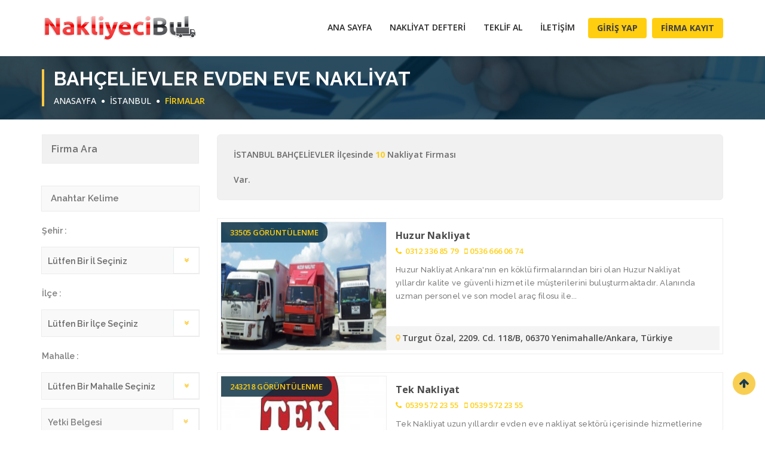

--- FILE ---
content_type: text/html; charset=UTF-8
request_url: https://nakliyecibul.net/sehir/istanbul/bahcelievler
body_size: 21955
content:
<!DOCTYPE html> <html lang="tr"> <head> <meta http-equiv="Content-Type" content="text/html;charset=UTF-8"/> <meta name="viewport" content="width=device-width, initial-scale=1.0"> <title>Bahçelievler Nakliyat | Bahçelievler Evden Eve Nakliyat Firmaları | Nakliyeci Bul</title> <meta name="description" content="En iyi Bahçelievler evden eve nakliyat firmaları listesi. En iyi 5 Bahçelievler nakliyat firmasından teklif al, karşılaştır, tercihini yap ve profesyonelce taşın." /> <meta name="keywords" content="Bahçelievler nakliyat, Bahçelievler nakliyat firmaları, Bahçelievler evden eve, Bahçelievler evden eve nakliyat, Bahçelievler şehirler arası nakliyat, Bahçelievler şehir içi nakliyat, Bahçelievler nakliyat şirketleri, Bahçelievler asansörlü nakliyat, Bahç" /> <meta property="og:url "content="https://nakliyecibul.net/sehir/istanbul/bahcelievler" /> <meta property="og:title" content="Bahçelievler Nakliyat | Bahçelievler Evden Eve Nakliyat Firmaları" /> <meta property="og:description" content="En iyi Bahçelievler evden eve nakliyat firmaları listesi. En iyi 5 Bahçelievler nakliyat firmasından teklif al, karşılaştır, tercihini yap ve profesyonelce taşın." /> <meta property="og:image"content="https://nakliyecibul.net/upload/nakliyecibul_2.png" /> <link rel="shortcut icon" href="https://nakliyecibul.net/upload/logo_1.png" > <base href="https://nakliyecibul.net/" /> <meta name="canonical" content="https://nakliyecibul.net/sehir/istanbul/bahcelievler"> <!-- Style Sheets --> <link rel="stylesheet" href="/css/bootstrap.min.css" type="text/css"> <link rel="stylesheet" href="/css/animate.css" type="text/css"> <link rel="stylesheet" href="/css/stylesheet.css" type="text/css"> <link rel="stylesheet" href="/css/responsive_style.css" type="text/css"> <link rel="stylesheet" href="/css/margin-padding.css" type="text/css"> <link rel="stylesheet" href="/css/toastr.css" type="text/css"> <link rel="stylesheet" href="/css/custom.css" type="text/css"> <!-- Google Fonts--> <link rel="stylesheet" type="text/css" href="/css/font-awesome.min.css"> <link href='https://fonts.googleapis.com/css?family=Open+Sans:300,400,500,600,700,800%7CMontserrat:400,700' rel='stylesheet' type='text/css'> <link href="https://fonts.googleapis.com/css?family=Raleway:300,400,500,600,700,800,900" rel="stylesheet"> <meta name="google" value="notranslate" /> <meta name="google-site-verification" content="zBLCUQOIt5zePKkwbX50TI6KRqMiqP3i3Z8vUcfMHRE" /> <!-- Global site tag (gtag.js) - Google Analytics --> <script async src="https://www.googletagmanager.com/gtag/js?id=UA-129020342-1"></script> <script> window.dataLayer = window.dataLayer || []; function gtag(){dataLayer.push(arguments);} gtag('js', new Date()); gtag('config', 'UA-129020342-1'); </script></head> <body> <!--<div id="vfx_loader_block"> <div class="vfx-loader-item"> <img src="images/loading.gif" alt="" /> </div></div>--> <div id="logo-header"> <div class="container"> <div class="row"> <div class="col-sm-3 col-xs-6"> <div id="logo"> <a href="https://nakliyecibul.net/"><img src="https://nakliyecibul.net/upload/nakliyecibul.png" alt="Nakliyeci Bul"></a> </div> </div> <div class="col-sm-9 text-right"> <nav class="navbar navbar-default"> <div class="navbar-header"> <button type="button" class="navbar-toggle" data-toggle="collapse" data-target="#thrift-1" aria-expanded="false"> <span class="sr-only">Toggle Navigation</span> <span class="icon-bar"></span> <span class="icon-bar"></span> <span class="icon-bar"></span> </button> </div> <div class="collapse navbar-collapse" id="thrift-1"> <a href="#" class="dropdown-toggle" data-toggle="dropdown" role="button" aria-haspopup="true" aria-expanded="false"></a> <div id="nav_menu_list"> <ul> <li><a href="https://nakliyecibul.net/"> Ana Sayfa</a> </li> <li><a href="https://nakliyecibul.net/tum-nakliyeci-defteri"> Nakliyat Defteri</a> </li> <li><a href="https://nakliyecibul.net/teklif-al"> Teklif Al</a> </li> <li><a href="https://nakliyecibul.net/iletisim"> İletişim</a> </li> <span class="btn_item"> <li> <button class="btn_login" data-toggle="modal" data-target="#login">Giriş Yap</button> </li> <li> <button onclick="window.location.href='https://nakliyecibul.net/firma-ekle';" class="btn_login" >Firma Kayıt</button> </li> </span> </ul> </div> </div> </nav> </div> </div> </div> </div> <div id="breadcrum-inner-block"> <div class="container"> <div class="row"> <div class="col-sm-12 text-center"> <div class="breadcrum-inner-header"> <h1>Bahçelievler Evden Eve Nakliyat</h1> <a href="https://nakliyecibul.net/">Anasayfa</a> <i class="fa fa-circle"></i> <a href="https://nakliyecibul.net/sehir/istanbul/">İSTANBUL</a> <i class="fa fa-circle"></i> <a href="/firmalar"><span>Firmalar</span></a> </div> </div> </div> </div> </div> <div id="vfx-product-inner-item"> <div class="container"> <div class="row"> <div class="col-md-3 col-sm-4 col-xs-12 sidebar " id="solaramablock" > <div class="left-slide-slt-block"> <h3>Firma Ara</h3> </div> <div class="sidebar-listing-search-wrap"> <form action="https://nakliyecibul.net/ara" method="post" id="solaramaformu"> <input class="sidebar-listing-search-input" placeholder="Anahtar Kelime" name="anahtarkelime" type="text"> <p>Şehir :</p> <select class="sidebar-listing-search-select" name="ilid" id="ilSol" onchange="ilceGetir(this,'ilceSol')"> <option value="0" selected > Lütfen Bir İl Seçiniz</option> <option value="1">ADANA</option> <option value="2">MERSİN</option> <option value="3">OSMANİYE</option> <option value="4">ANKARA</option> <option value="5">BOLU</option> <option value="6">ÇANKIRI</option> <option value="7">DÜZCE</option> <option value="8">KIRIKKALE</option> <option value="9">ANTALYA</option> <option value="10">BURDUR</option> <option value="11">ISPARTA</option> <option value="12">AYDIN</option> <option value="13">DENİZLİ</option> <option value="14">MUĞLA</option> <option value="15">BALIKESİR</option> <option value="16">ÇANAKKALE</option> <option value="17">BİTLİS</option> <option value="18">HAKKARİ</option> <option value="19">MUŞ</option> <option value="20">SİİRT</option> <option value="21">ŞIRNAK</option> <option value="22">VAN</option> <option value="23">BİLECİK</option> <option value="24">BURSA</option> <option value="25">KOCAELİ</option> <option value="26">SAKARYA</option> <option value="27">YALOVA</option> <option value="28">İSTANBUL</option> <option value="29">TEKİRDAĞ</option> <option value="30">İZMİR</option> <option value="31">MANİSA</option> <option value="32">BATMAN</option> <option value="33">BİNGÖL</option> <option value="34">DİYARBAKIR</option> <option value="35">MARDİN</option> <option value="36">EDİRNE</option> <option value="37">KIRKLARELİ</option> <option value="38">AĞRI</option> <option value="39">ARDAHAN</option> <option value="40">BAYBURT</option> <option value="41">ERZİNCAN</option> <option value="42">ERZURUM</option> <option value="43">IĞDIR</option> <option value="44">KARS</option> <option value="45">GAZİANTEP</option> <option value="46">KİLİS</option> <option value="47">HATAY</option> <option value="48">KAHRAMANMARAŞ</option> <option value="49">BARTIN</option> <option value="50">KARABÜK</option> <option value="51">KASTAMONU</option> <option value="52">ZONGULDAK</option> <option value="53">KAYSERİ</option> <option value="54">KIRŞEHİR</option> <option value="55">NEVŞEHİR</option> <option value="56">NİĞDE</option> <option value="57">AKSARAY</option> <option value="58">KARAMAN</option> <option value="59">KONYA</option> <option value="60">AFYON</option> <option value="61">ESKİŞEHİR</option> <option value="62">KÜTAHYA</option> <option value="63">UŞAK</option> <option value="64">ELAZIĞ</option> <option value="65">MALATYA</option> <option value="66">TUNCELİ</option> <option value="67">ORDU</option> <option value="68">SAMSUN</option> <option value="69">SİNOP</option> <option value="70">SİVAS</option> <option value="71">YOZGAT</option> <option value="72">ADIYAMAN</option> <option value="73">ŞANLIURFA</option> <option value="74">AMASYA</option> <option value="75">ÇORUM</option> <option value="76">TOKAT</option> <option value="77">ARTVİN</option> <option value="78">GİRESUN</option> <option value="79">GÜMÜŞHANE</option> <option value="80">RİZE</option> <option value="81">TRABZON</option> </select> <p>İlçe :</p> <select class="sidebar-listing-search-select" name="ilceid" id="ilceSol" onchange="semtGetir(this,'semtSol')"> <option value="0" selected > Lütfen Bir İlçe Seçiniz</option> </select> <p>Mahalle :</p> <select class="sidebar-listing-search-select" name="semt" id="semtSol" > <option value="0" selected > Lütfen Bir Mahalle Seçiniz</option> </select> <div class="solackapat"> <p class="kapali">Yetki Belgesi</p> <div class="solicerik" style="display:none;"> <div class="checkbox checkbox-success "> <input class="styled" id="chk10-25" name="ozellikler[]" type="checkbox" value="25" > <label class="control-label" for="chk10-25">K1</label> </div> <div class="checkbox checkbox-success "> <input class="styled" id="chk10-26" name="ozellikler[]" type="checkbox" value="26" > <label class="control-label" for="chk10-26">K3</label> </div> </div> </div> <div class="solackapat"> <p class="kapali">Nakliye Araç Sayısı</p> <div class="solicerik" style="display:none;"> <div class="checkbox checkbox-success "> <input class="styled" id="chk11-27" name="ozellikler[]" type="checkbox" value="27" > <label class="control-label" for="chk11-27">1 ile 3</label> </div> <div class="checkbox checkbox-success "> <input class="styled" id="chk11-28" name="ozellikler[]" type="checkbox" value="28" > <label class="control-label" for="chk11-28">3 ile 10</label> </div> <div class="checkbox checkbox-success "> <input class="styled" id="chk11-29" name="ozellikler[]" type="checkbox" value="29" > <label class="control-label" for="chk11-29">10 ve daha fazlası</label> </div> </div> </div> <div class="solackapat"> <p class="kapali">Personel Sayısı</p> <div class="solicerik" style="display:none;"> <div class="checkbox checkbox-success "> <input class="styled" id="chk12-30" name="ozellikler[]" type="checkbox" value="30" > <label class="control-label" for="chk12-30">5 ile 10</label> </div> <div class="checkbox checkbox-success "> <input class="styled" id="chk12-31" name="ozellikler[]" type="checkbox" value="31" > <label class="control-label" for="chk12-31">10 ile 20</label> </div> <div class="checkbox checkbox-success "> <input class="styled" id="chk12-32" name="ozellikler[]" type="checkbox" value="32" > <label class="control-label" for="chk12-32">20 ve daha fazlası</label> </div> </div> </div> <div class="solackapat"> <p class="kapali">Hizmetler</p> <div class="solicerik" style="display:none;"> <div class="checkbox checkbox-success "> <input class="styled" id="chk13-33" name="ozellikler[]" type="checkbox" value="33" > <label class="control-label" for="chk13-33">Evden Eve Nakliyat</label> </div> <div class="checkbox checkbox-success "> <input class="styled" id="chk13-34" name="ozellikler[]" type="checkbox" value="34" > <label class="control-label" for="chk13-34">Şehirler Arası Nakliyat</label> </div> <div class="checkbox checkbox-success "> <input class="styled" id="chk13-35" name="ozellikler[]" type="checkbox" value="35" > <label class="control-label" for="chk13-35">Şehir İçi Nakliyat</label> </div> <div class="checkbox checkbox-success "> <input class="styled" id="chk13-36" name="ozellikler[]" type="checkbox" value="36" > <label class="control-label" for="chk13-36">Asansörlü Nakliyat</label> </div> <div class="checkbox checkbox-success "> <input class="styled" id="chk13-37" name="ozellikler[]" type="checkbox" value="37" > <label class="control-label" for="chk13-37">Eşya Depolama</label> </div> <div class="checkbox checkbox-success "> <input class="styled" id="chk13-38" name="ozellikler[]" type="checkbox" value="38" > <label class="control-label" for="chk13-38">Kurumsal Taşımacılık</label> </div> <div class="checkbox checkbox-success "> <input class="styled" id="chk13-39" name="ozellikler[]" type="checkbox" value="39" > <label class="control-label" for="chk13-39">Parça Eşya Taşımacılığı</label> </div> <div class="checkbox checkbox-success "> <input class="styled" id="chk13-40" name="ozellikler[]" type="checkbox" value="40" > <label class="control-label" for="chk13-40">Ofis ve Büro Taşımacılığı</label> </div> <div class="checkbox checkbox-success "> <input class="styled" id="chk13-41" name="ozellikler[]" type="checkbox" value="41" > <label class="control-label" for="chk13-41">Banka, Fuar ve Tekstil Taşımacılığı</label> </div> </div> </div> <div class="left-slide-slt-block"> <h3>Puana Göre </h3> </div> <div class="yildizlar"> <input class="styled" id="yildiz-5" style="display:none;" name="puan[]" type="checkbox" value="5" > <label class="control-label" for="yildiz-5"> <i class="fa fa-star" aria-hidden="true"></i> <i class="fa fa-star" aria-hidden="true"></i> <i class="fa fa-star" aria-hidden="true"></i> <i class="fa fa-star" aria-hidden="true"></i> <i class="fa fa-star" aria-hidden="true"></i> 5 Puan </label> <input class="styled" id="yildiz-4" style="display:none;" name="puan[]" type="checkbox" value="4" > <label class="control-label" for="yildiz-4"> <i class="fa fa-star" aria-hidden="true"></i> <i class="fa fa-star" aria-hidden="true"></i> <i class="fa fa-star" aria-hidden="true"></i> <i class="fa fa-star" aria-hidden="true"></i> <i class="fa fa-star-o" aria-hidden="true"></i> 4 Puan </label> <input class="styled" id="yildiz-3" style="display:none;" name="puan[]" type="checkbox" value="3" > <label class="control-label" for="yildiz-3"> <i class="fa fa-star" aria-hidden="true"></i> <i class="fa fa-star" aria-hidden="true"></i> <i class="fa fa-star" aria-hidden="true"></i> <i class="fa fa-star-o" aria-hidden="true"></i> <i class="fa fa-star-o" aria-hidden="true"></i> 3 Puan </label> <input class="styled" id="yildiz-2" style="display:none;" name="puan[]" type="checkbox" value="2" > <label class="control-label" for="yildiz-2"> <i class="fa fa-star" aria-hidden="true"></i> <i class="fa fa-star" aria-hidden="true"></i> <i class="fa fa-star-o" aria-hidden="true"></i> <i class="fa fa-star-o" aria-hidden="true"></i> <i class="fa fa-star-o" aria-hidden="true"></i> 5 Puan </label> <input class="styled" id="yildiz-1" style="display:none;" name="puan[]" type="checkbox" value="1" > <label class="control-label" for="yildiz-1"> <i class="fa fa-star" aria-hidden="true"></i> <i class="fa fa-star-o" aria-hidden="true"></i> <i class="fa fa-star-o" aria-hidden="true"></i> <i class="fa fa-star-o" aria-hidden="true"></i> <i class="fa fa-star-o" aria-hidden="true"></i> 1 Puan </label> </div> <div class="listing-search-btn"> <input type="hidden" name="ara" value="1" /> <input class="sidebar-listing-search-btn" id="buttontikla" form-adi="solaramaformu" ekle="solaramakismi" value=" Hemen Bul" type="button"> </div> </form> </div> <div class="row"> <div class="col-md-12 mb-30 swiper-slide-active"> <a href="https://nakliyecibul.net/deha-nakliyat/"> <div class="customer-stories__story">Deha nakliyat firmasına gönül rahatlığıyla güvenebilirsiniz. Güler yüzlü ve sorunsuz bir hizmet alacağınıza emin olun. İlk defa bir nakliye cürecinde sorun yaşamadan taşındım.<strong>Kenan Yüksek</b> <i class="fa fa-star" style="color:#ffcc58"></i><i class="fa fa-star" style="color:#ffcc58"></i><i class="fa fa-star" style="color:#ffcc58"></i><i class="fa fa-star" style="color:#ffcc58"></i><i class="fa fa-star" style="color:#ffcc58"></i> </strong> </div></a> </div> <div class="col-md-12 mb-30 swiper-slide-active"> <a href="https://nakliyecibul.net/ist-form-nakliyat/"> <div class="customer-stories__story">Asla güvenmeyin. Verdiği saate kadar aramadı ben aradığımda da açmadı sadece aracım kaza yapmış gelemiyorum gibi bir bahane yazdı. Ne telefonlarımı açtı ne birşey. Sakın güvenmeyin bizim gibi yarı yolda kalabilirsiniz.<strong>Kübta Demircioğlu</b> <i class="fa fa-star" style="color:#ffcc58"></i> </strong> </div></a> </div> <div class="col-md-12 mb-30 swiper-slide-active"> <a href="https://nakliyecibul.net/deha-nakliyat/"> <div class="customer-stories__story">Amasyada bulunan eşyalarımızı Çankaya ya taşıttık. Gayet güzel bir taşınma hizmeti sundular.<strong>Batuhan Aktürk</b> <i class="fa fa-star" style="color:#ffcc58"></i><i class="fa fa-star" style="color:#ffcc58"></i><i class="fa fa-star" style="color:#ffcc58"></i><i class="fa fa-star" style="color:#ffcc58"></i><i class="fa fa-star" style="color:#ffcc58"></i> </strong> </div></a> </div> </div> </div> <div class="col-md-9 col-sm-8 col-xs-12 nopadding" id="anablock" > <div class="col-md-12 col-sm-12 col-xs-12"> <div class="sorts-by-results"> <div class="col-md-6 col-sm-6 col-xs-6"> <span class="result-item-view">İSTANBUL BAHÇELİEVLER İlçesinde <span class="yellow">10</span> Nakliyat Firması Var.</span> </div> </div> <div class="recent-listing-box-container-item list-view-item"> <div class="col-md-4 col-sm-12 nopadding feature-item-listing-item listing-item"> <div class="recent-listing-box-image"> <span>33505 Görüntülenme</span> <img src="https://nakliyecibul.net/upload/firma/277/MTVhM2Y4MjgzNDRhMDI.png" alt="img1"> </div> <div class="hover-overlay"> <div class="hover-overlay-inner"> <ul class="listing-links"> <li><a href="https://nakliyecibul.net/huzur-nakliyat/"><i class="fa fa-link green-1"></i></a></li> <li><a href="https://nakliyecibul.net/huzur-nakliyat/#map"><i class="fa fa-map-marker blue-1"></i></a></li> <li><a href="https://nakliyecibul.net/huzur-nakliyat/#yorumlar"><i class="fa fa-comment yallow-1"></i></a></li> </ul> </div> </div> </div> <div class="col-md-8 col-sm-12 nopadding"> <div class="recent-listing-box-item"> <div class="listing-boxes-text"> <a href="https://nakliyecibul.net/huzur-nakliyat/"> <h3>Huzur Nakliyat</h3> </a> <a href="tel:0312 336 85 79"><i class="fa fa-phone"></i> 0312 336 85 79</a><a href="tel:0536 666 06 74"><i class="ml-10 fa fa-mobile"></i>0536 666 06 74</a> <p>Huzur Nakliyat Ankara'nın en köklü firmalarından biri olan Huzur Nakliyat yıllardır kalite ve güvenli hizmet ile müşterilerini buluşturmaktadır. Alanında uzman personel ve son model araç filosu ile...</p> </div> <div class="recent-feature-item-rating"> <h2><i class="fa fa-map-marker"></i>Turgut Özal, 2209. Cd. 118/B, 06370 Yenimahalle/Ankara, Türkiye</h2> </div> </div> </div> </div> <div class="recent-listing-box-container-item list-view-item"> <div class="col-md-4 col-sm-12 nopadding feature-item-listing-item listing-item"> <div class="recent-listing-box-image"> <span>243218 Görüntülenme</span> <img src="https://nakliyecibul.net/upload/firma/277/MTVmMDFjZmE2Yjg3MGI.jpg" alt="img1"> </div> <div class="hover-overlay"> <div class="hover-overlay-inner"> <ul class="listing-links"> <li><a href="https://nakliyecibul.net/tek-nakliyat/"><i class="fa fa-link green-1"></i></a></li> <li><a href="https://nakliyecibul.net/tek-nakliyat/#map"><i class="fa fa-map-marker blue-1"></i></a></li> <li><a href="https://nakliyecibul.net/tek-nakliyat/#yorumlar"><i class="fa fa-comment yallow-1"></i></a></li> </ul> </div> </div> </div> <div class="col-md-8 col-sm-12 nopadding"> <div class="recent-listing-box-item"> <div class="listing-boxes-text"> <a href="https://nakliyecibul.net/tek-nakliyat/"> <h3>Tek Nakliyat</h3> </a> <a href="tel:0539 572 23 55"><i class="fa fa-phone"></i> 0539 572 23 55</a><a href="tel:0539 572 23 55"><i class="ml-10 fa fa-mobile"></i>0539 572 23 55</a> <p>Tek Nakliyat uzun yıllardır evden eve nakliyat sektörü içerisinde hizmetlerine devam ederek profesyonel hizmet anlayışı ile müşterilerini buluşturmaktadır. 2001 tarihinden günümüze kadar gerçekleştird...</p> </div> <div class="recent-feature-item-rating"> <h2><i class="fa fa-map-marker"></i>Mehtap Mahallesi, Okullar Cd. No:2, 06620 Mamak/Ankara, Türkiye</h2> </div> </div> </div> </div> <div class="recent-listing-box-container-item list-view-item"> <div class="col-md-4 col-sm-12 nopadding feature-item-listing-item listing-item"> <div class="recent-listing-box-image"> <span>345754 Görüntülenme</span> <img src="https://nakliyecibul.net/upload/firma/277/MTVmMDFjZjdmYjUwYzQ.jpeg" alt="img1"> </div> <div class="hover-overlay"> <div class="hover-overlay-inner"> <ul class="listing-links"> <li><a href="https://nakliyecibul.net/deha-nakliyat/"><i class="fa fa-link green-1"></i></a></li> <li><a href="https://nakliyecibul.net/deha-nakliyat/#map"><i class="fa fa-map-marker blue-1"></i></a></li> <li><a href="https://nakliyecibul.net/deha-nakliyat/#yorumlar"><i class="fa fa-comment yallow-1"></i></a></li> </ul> </div> </div> </div> <div class="col-md-8 col-sm-12 nopadding"> <div class="recent-listing-box-item"> <div class="listing-boxes-text"> <a href="https://nakliyecibul.net/deha-nakliyat/"> <h3>Deha Nakliyat</h3> </a> <a href="tel:0506 091 65 65"><i class="fa fa-phone"></i> 0506 091 65 65</a><a href="tel:0506 091 65 65"><i class="ml-10 fa fa-mobile"></i>0506 091 65 65</a> <p>Firmamız 2001 tarihinde&nbsp;evden eve nakliyat firması olarak kurulmuştur. Kısa süre içerisinde büyümeyi başararak Ankara başta olmak üzere&nbsp;İstanbul, İzmir, Antalya, Adana, Balıkesir, Eskişehir,...</p> </div> <div class="recent-feature-item-rating"> <h2><i class="fa fa-map-marker"></i>Abidinpaşa, Bağlarbaşı Cd. No:21, 06620 Mamak/Ankara, Türkiye</h2> </div> </div> </div> </div> <div class="recent-listing-box-container-item list-view-item"> <div class="col-md-4 col-sm-12 nopadding feature-item-listing-item listing-item"> <div class="recent-listing-box-image"> <span>4026 Görüntülenme</span> <img src="https://nakliyecibul.net/upload/firma/277/MTVkMDc1YTNhNWEyODg.jpg" alt="img1"> </div> <div class="hover-overlay"> <div class="hover-overlay-inner"> <ul class="listing-links"> <li><a href="https://nakliyecibul.net/akdeniz-ekspres/"><i class="fa fa-link green-1"></i></a></li> <li><a href="https://nakliyecibul.net/akdeniz-ekspres/#map"><i class="fa fa-map-marker blue-1"></i></a></li> <li><a href="https://nakliyecibul.net/akdeniz-ekspres/#yorumlar"><i class="fa fa-comment yallow-1"></i></a></li> </ul> </div> </div> </div> <div class="col-md-8 col-sm-12 nopadding"> <div class="recent-listing-box-item"> <div class="listing-boxes-text"> <a href="https://nakliyecibul.net/akdeniz-ekspres/"> <h3>Akdeniz Ekspres</h3> </a> <a href="tel:0850 550 05 05"><i class="fa fa-phone"></i> 0850 550 05 05</a><a href="tel:0532 707 04 05"><i class="ml-10 fa fa-mobile"></i>0532 707 04 05</a> <p>Akdeniz Ekspres evden eve taşımacılık&nbsp;şirketimiz İstanbul merkez ofisli olup Antalya, Ankara, İzmir&nbsp; illerinde de ofislerimiz mevcuttur. Firmamız kurulduğu andan itibaren İstanbul Antalya ar...</p> </div> <div class="recent-feature-item-rating"> <h2><i class="fa fa-map-marker"></i>Etiler, Kızılırmak Cd., 07010 Muratpaşa/Antalya, Türkiye</h2> </div> </div> </div> </div> <div class="recent-listing-box-container-item list-view-item"> <div class="col-md-4 col-sm-12 nopadding feature-item-listing-item listing-item"> <div class="recent-listing-box-image"> <span>106333 Görüntülenme</span> <img src="https://nakliyecibul.net/upload/firma/277/MTVhNDRiMGEzOTcwODI.png" alt="img1"> </div> <div class="hover-overlay"> <div class="hover-overlay-inner"> <ul class="listing-links"> <li><a href="https://nakliyecibul.net/kismet-nakliyat/"><i class="fa fa-link green-1"></i></a></li> <li><a href="https://nakliyecibul.net/kismet-nakliyat/#map"><i class="fa fa-map-marker blue-1"></i></a></li> <li><a href="https://nakliyecibul.net/kismet-nakliyat/#yorumlar"><i class="fa fa-comment yallow-1"></i></a></li> </ul> </div> </div> </div> <div class="col-md-8 col-sm-12 nopadding"> <div class="recent-listing-box-item"> <div class="listing-boxes-text"> <a href="https://nakliyecibul.net/kismet-nakliyat/"> <h3>Kısmet Nakliyat</h3> </a> <a href="tel:0312 336 81 54"><i class="fa fa-phone"></i> 0312 336 81 54</a><a href="tel:0533 366 66 20"><i class="ml-10 fa fa-mobile"></i>0533 366 66 20</a> <p>Kısmet Nakliyat Ankara merkezli kurulan firmamız kısa sürede ülkemizin her bölgesine hizmet sunma kabiliyetine ulaşmıştır. Nakliye süreçleri herkes tarafından zorlukları ve sıkıntıları ile bilinen ...</p> </div> <div class="recent-feature-item-rating"> <h2><i class="fa fa-map-marker"></i>Demetlale Mahallesi, 407. Cd. No:127, 06200 Yenimahalle/Ankara, Türkiye</h2> </div> </div> </div> </div> <div class="recent-listing-box-container-item list-view-item"> <div class="col-md-4 col-sm-12 nopadding feature-item-listing-item listing-item"> <div class="recent-listing-box-image"> <span>4851 Görüntülenme</span> <img src="https://nakliyecibul.net/upload/firma/277/MTYxNmQyZjgwNTMxYTQ.png" alt="img1"> </div> <div class="hover-overlay"> <div class="hover-overlay-inner"> <ul class="listing-links"> <li><a href="https://nakliyecibul.net/istanbul-beko-nakliyat/"><i class="fa fa-link green-1"></i></a></li> <li><a href="https://nakliyecibul.net/istanbul-beko-nakliyat/#map"><i class="fa fa-map-marker blue-1"></i></a></li> <li><a href="https://nakliyecibul.net/istanbul-beko-nakliyat/#yorumlar"><i class="fa fa-comment yallow-1"></i></a></li> </ul> </div> </div> </div> <div class="col-md-8 col-sm-12 nopadding"> <div class="recent-listing-box-item"> <div class="listing-boxes-text"> <a href="https://nakliyecibul.net/istanbul-beko-nakliyat/"> <h3>İstanbul Beko Nakliyat</h3> </a> <a href="tel:0216 389 68 68"><i class="fa fa-phone"></i> 0216 389 68 68</a><a href="tel:0552 784 68 68"><i class="ml-10 fa fa-mobile"></i>0552 784 68 68</a> <p>2005 yılında İstanbul Kartal’da Cem Mete önderliğinde evden eve taşıma işlemlerimizi yürütmekteyiz. Kısa süre sonra Muratpaşa bölgesine açmış olduğumuz ofisimizle Antalya iline de hizmet sunmaya başla...</p> </div> <div class="recent-feature-item-rating"> <h2><i class="fa fa-map-marker"></i>Fazilet cad. Yukarı Mah. No:19/G Kartal / İSTANBUL</h2> </div> </div> </div> </div> <div class="recent-listing-box-container-item list-view-item"> <div class="col-md-4 col-sm-12 nopadding feature-item-listing-item listing-item"> <div class="recent-listing-box-image"> <span>1122 Görüntülenme</span> <img src="https://nakliyecibul.net/upload/firma/277/MTVkNjgyODFlOTA1ODY.jpg" alt="img1"> </div> <div class="hover-overlay"> <div class="hover-overlay-inner"> <ul class="listing-links"> <li><a href="https://nakliyecibul.net/hizli-kurye/"><i class="fa fa-link green-1"></i></a></li> <li><a href="https://nakliyecibul.net/hizli-kurye/#map"><i class="fa fa-map-marker blue-1"></i></a></li> <li><a href="https://nakliyecibul.net/hizli-kurye/#yorumlar"><i class="fa fa-comment yallow-1"></i></a></li> </ul> </div> </div> </div> <div class="col-md-8 col-sm-12 nopadding"> <div class="recent-listing-box-item"> <div class="listing-boxes-text"> <a href="https://nakliyecibul.net/hizli-kurye/"> <h3>Hızlı Kurye</h3> </a> <a href="https://nakliyecibul.net/hizli-kurye/"><i class="fa fa-phone"></i> 0212 578 49 58<i class="ml-10 fa fa-mobile"></i>0212 578 49 58</a> <p></p> </div> <div class="recent-feature-item-rating"> <h2><i class="fa fa-map-marker"></i>Kocasinan Merkez, Site Sokağı No:10, 34186 Bahçelievler/İstanbul, Türkiye</h2> </div> </div> </div> </div> <div class="recent-listing-box-container-item list-view-item"> <div class="col-md-4 col-sm-12 nopadding feature-item-listing-item listing-item"> <div class="recent-listing-box-image"> <span>1177 Görüntülenme</span> <img src="https://nakliyecibul.net/upload/firma/277/MTVjZDI4NjI2MDg2MzI.jpg" alt="img1"> </div> <div class="hover-overlay"> <div class="hover-overlay-inner"> <ul class="listing-links"> <li><a href="https://nakliyecibul.net/bozdemir-nakliyat/"><i class="fa fa-link green-1"></i></a></li> <li><a href="https://nakliyecibul.net/bozdemir-nakliyat/#map"><i class="fa fa-map-marker blue-1"></i></a></li> <li><a href="https://nakliyecibul.net/bozdemir-nakliyat/#yorumlar"><i class="fa fa-comment yallow-1"></i></a></li> </ul> </div> </div> </div> <div class="col-md-8 col-sm-12 nopadding"> <div class="recent-listing-box-item"> <div class="listing-boxes-text"> <a href="https://nakliyecibul.net/bozdemir-nakliyat/"> <h3>Bozdemir Nakliyat</h3> </a> <a href="https://nakliyecibul.net/bozdemir-nakliyat/"><i class="fa fa-phone"></i> 0212 653 97 49<i class="ml-10 fa fa-mobile"></i>0534 559 47 38</a> <p>ŞEHİR İÇİ ŞEHİRLER ARASI NAKLİYAT TAŞIMACILIK PANELVAN ORTA BOY KAMYONET KAMYON MEVCUTTUR.</p> </div> <div class="recent-feature-item-rating"> <h2><i class="fa fa-map-marker"></i>Yenibosna Merkez Mahallesi, Starcity, 34100 Bahçelievler/İstanbul, Türkiye</h2> </div> </div> </div> </div> <div class="recent-listing-box-container-item list-view-item"> <div class="col-md-4 col-sm-12 nopadding feature-item-listing-item listing-item"> <div class="recent-listing-box-image"> <span>1880 Görüntülenme</span> <img src="https://nakliyecibul.net/upload/firma/277/MTVjMTM5YjM5YjdlZmM.jpg" alt="img1"> </div> <div class="hover-overlay"> <div class="hover-overlay-inner"> <ul class="listing-links"> <li><a href="https://nakliyecibul.net/elmas-evden-eve-nakliyat-bahcelievler/"><i class="fa fa-link green-1"></i></a></li> <li><a href="https://nakliyecibul.net/elmas-evden-eve-nakliyat-bahcelievler/#map"><i class="fa fa-map-marker blue-1"></i></a></li> <li><a href="https://nakliyecibul.net/elmas-evden-eve-nakliyat-bahcelievler/#yorumlar"><i class="fa fa-comment yallow-1"></i></a></li> </ul> </div> </div> </div> <div class="col-md-8 col-sm-12 nopadding"> <div class="recent-listing-box-item"> <div class="listing-boxes-text"> <a href="https://nakliyecibul.net/elmas-evden-eve-nakliyat-bahcelievler/"> <h3>Elmas Evden Eve Nakliyat - Bahçelievler</h3> </a> <a href="https://nakliyecibul.net/elmas-evden-eve-nakliyat-bahcelievler/"><i class="fa fa-phone"></i> 0212 643 07 91<i class="ml-10 fa fa-mobile"></i>0532 342 50 48</a> <p></p> </div> <div class="recent-feature-item-rating"> <h2><i class="fa fa-map-marker"></i>Siyavuşpaşa Mahallesi, Sümbül Sk. No:43, 34182 Bahçelievler/İstanbul, Türkiye</h2> </div> </div> </div> </div> <div class="recent-listing-box-container-item list-view-item"> <div class="col-md-4 col-sm-12 nopadding feature-item-listing-item listing-item"> <div class="recent-listing-box-image"> <span>1293 Görüntülenme</span> <img src="https://nakliyecibul.net/upload/firma/277/MTVhNDIzNjRkZTcxMjM.jpg" alt="img1"> </div> <div class="hover-overlay"> <div class="hover-overlay-inner"> <ul class="listing-links"> <li><a href="https://nakliyecibul.net/sair-nakliyat/"><i class="fa fa-link green-1"></i></a></li> <li><a href="https://nakliyecibul.net/sair-nakliyat/#map"><i class="fa fa-map-marker blue-1"></i></a></li> <li><a href="https://nakliyecibul.net/sair-nakliyat/#yorumlar"><i class="fa fa-comment yallow-1"></i></a></li> </ul> </div> </div> </div> <div class="col-md-8 col-sm-12 nopadding"> <div class="recent-listing-box-item"> <div class="listing-boxes-text"> <a href="https://nakliyecibul.net/sair-nakliyat/"> <h3>Şair Nakliyat</h3> </a> <a href="https://nakliyecibul.net/sair-nakliyat/"><i class="fa fa-phone"></i> 0212 443 6 59<i class="ml-10 fa fa-mobile"></i>0542 343 02 24</a> <p>Şair Nakliyat Şair Nakliyat şehir i&ccedil;i nakliyat ve şehirler arası evden eve nakliyat hizmeti sunar. G&uuml;ler y&uuml;zl&uuml; hizmet anlayışı ve profesyonel kadrosu ile 7/24 saat hizmetinizd...</p> </div> <div class="recent-feature-item-rating"> <h2><i class="fa fa-map-marker"></i>Şirinevler Mahallesi, Zeki Müren Sk. No:15, 34188 Bahçelievler/İstanbul, Türkiye</h2> </div> </div> </div> </div> <div class="vfx-person-block sayfalamadiv"> <ul class="vfx-pagination"> <li class="active"><a href="javascript:void(0);">1</a></li> </ul><!-- /.pagination --> </div><!-- /.pagination-wrapper --> <h2>Bahçelievler Nakliyat - Bahçelievler Evden Eve Nakliyat</h2> <p><p style="margin-left:0cm; margin-right:0cm"><span style="font-size:14px"><span style="font-family:Arial,Helvetica,sans-serif"><strong>Bahçelievler evden eve nakliyat</strong> konusunda, taşımacılık sektörüne adını altın harflerle yazdıran firmaları sizler için bir araya getirdik. Güvenli taşımacılığa önem veren, müşteri memnuniyeti odaklı çalışan firmalarımız ile <strong>Bahçelievler Nakliyat</strong> ihtiyaçlarınıza, akılcı ve pratik çözümler sunuyoruz. </span></span></p> <p style="margin-left:0cm; margin-right:0cm"><span style="font-size:14px"><span style="font-family:Arial,Helvetica,sans-serif"><strong>Bahçelievler nakliye</strong> hizmetleri kapsamında teknolojinin getirdiği kolaylıkları tecrübesi ile birleştiren firmalarımız, eşyaların toplanması, ambalajlanması ve yeni adresine taşınması sürecinde sorunsuz ve güvenli şekilde görevini yerine getirmektedir. Alanında uzman ve prestijli nakliye firmalarının bir arada bulunduğu platformumuzda, sigortalı nakliye garantisi ile kendiniz güvende hissedebilirsiniz.</span></span></p> <p style="margin-left:0cm; margin-right:0cm"><span style="font-size:14px"><span style="font-family:Arial,Helvetica,sans-serif"><strong>Bahçelievler nakliyat firmaları</strong> arasında işini hakkıyla yapan ve müşterinin gülen yüzü olmayı başaran, en iyi firmaları bir araya getirdik. Nakliye konusunda planlı çalışmaları ile zamanında ve sorunsuz hizmet sunarken, her zaman ilk tercih edilenler arasında olmaları asla tesadüf değil.</span></span></p> <p style="margin-left:0cm; margin-right:0cm"><span style="font-size:14px"><span style="font-family:Arial,Helvetica,sans-serif">Evden eve taşıma ihtiyaçlarında en çok merak edilenler arasında yer alan <strong>Bahçelievler nakliye fiyatları</strong>, nakliye firmaları tarafından hesaplanırken, eşyanın miktarı, evin bulunduğu kat sayısı, asansör kullanımı ve mesafe gibi etkenler göz önünde bulundurulmaktadır. Bu konuda piyasada yer alan diğer firmalara nazaran, kaliteli hizmeti uygun fiyata alma ayrıcalığını bünyemizdeki firmalar aracılığı ile yaşayabilirsiniz.</span></span></p> <p style="margin-left:0cm; margin-right:0cm"><span style="font-size:14px"><span style="font-family:Arial,Helvetica,sans-serif"><strong>Bahçelievler nakliyecileri</strong> arasında, profesyonel taşımacılık yapan, en iyi evden eve nakliyat firmalarının yer aldığı platformumuzda, sizler de kaliteli hizmeti güven içerisinde alabilirsiniz. Her zaman müşteri memnuniyeti odaklı çalışan firmalarımız ile stresten uzak, keyifli bir nakliye süreci sizleri bekliyor.</span></span></p> <h2 style="margin-left:0cm; margin-right:0cm"><span style="color:#c0392b"><span style="font-size:14px"><span style="font-family:Arial,Helvetica,sans-serif"><strong>Bahçelievler Ev Taşıma - Bahçelievler Ev ve Eşya Taşıma Fiyatları</strong></span></span></span></h2> <p style="margin-left:0cm; margin-right:0cm"><span style="font-size:14px"><span style="font-family:Arial,Helvetica,sans-serif">Hayatın belli dönemlerinde ihtiyaç duyulan ev taşıma sürecinde, herkesin ortak düşüncesi, eşyaların hasar görmeden nakliyesinin gerçekleştirilmesidir. İster kiracı olsun isterse ev sahibi, insanlar hayatında en az bir kere ev taşıma heyecanını ve zorluğunu yaşarlar. Oldukça stresli olan bu süreç uzman kişiler tarafından gerçekleştiriliyor olsa da bir takım kurallara uyulmadığı takdirde sorunlar ile karşılaşılması söz konusu olmaktadır. <strong>Bahçelievler ev taşıma</strong> süreci genellikle karayolu ile tecrübeli personeller tarafından gerçekleştirilmektedir. Paketleme ve yükleme işleminin gerçekleştirilmesi sonrasında istenilen adrese eşyalar teslim edilir. Anlatırken çok basit gibi gelen bu işlem öncesinde eşyalarınızın hasar görmemesi ve güvenli nakliyat için sıkı bir ön araştırma yapmanız gerekmektedir. Ev ve eşya taşıma hizmeti alırken dikkat etmeniz gereken hususları öğrendikten sonra bu konuda daha doğru kararlar alabilirsiniz. </span></span></p> <p style="margin-left:0cm; margin-right:0cm"><span style="font-size:14px"><span style="font-family:Arial,Helvetica,sans-serif"><strong><em><span style="color:#4f81bd">Kaliteli ambalaj kullanılmalıdır</span></em></strong></span></span></p> <p style="margin-left:0cm; margin-right:0cm"><span style="font-size:14px"><span style="font-family:Arial,Helvetica,sans-serif"><strong>Bahçelievler eşya taşıma</strong> sürecinde eşyalarınızın olası zararlardan korunarak araçlara yüklenmesi ve bir sonraki adresinize taşınması sırasında hasardan korunması adına ambalajların kaliteli olması gerekmektedir. Dayanıklı ambalaj kullanılmaması durumunda, evden eve taşımacılık esnasında sürtünme çarpma gibi durumlar nedeni ile eşyalar hasar görmektedir. Ancak maliyetten kaçan bazı firmalar, ambalaj konusunda kalitesiz olanları kullanabilmektedir. Kimileri ise hiç ambalaj kullanmamaktadır. Eşyalarınızın taşınması sırasında kolileme ve ambalaj malzemeleri ile hizmet verildiğinden emin olun. Taşıma ekibinin eşyalarınızı ambalajlayarak taşımasını sağlayarak, eşyalarınızın hasarsız şekilde adresinize ulaşmasını sağlayabilirsiniz.</span></span></p> <p style="margin-left:0cm; margin-right:0cm"><span style="font-size:14px"><span style="font-family:Arial,Helvetica,sans-serif"><strong><em>Uygun koli kullanımı ve sınıflandırma</em></strong></span></span></p> <p style="margin-left:0cm; margin-right:0cm"><span style="font-size:14px"><span style="font-family:Arial,Helvetica,sans-serif"><strong>Bahçelievler taşımacılık şirketleri</strong> arasında onlarcası kendi çapında nakliye hizmeti vermektedir. Bu konuda her zaman için eşyalarınızın güvenliğiniz göz önünde bulundurarak hareket etmelisiniz. Eşyaların kolilere yerleştirilerek taşınması da bir diğer husustur.&nbsp; Kolilere koyulan eşyaların ağırlığı çok olmamalı, kutu içerisine sığacak şekilde paketlenmelidir. Normalden fazla eşya koyulması halinde, yırtılmalar meydana gelecektir. Fazla koliden kaçmak için çok ağır koliler hazırlamak doğru değildir. Diğer yandan kolilerin içerisine yerleştirilen eşyalar sınıflandırılmalıdır. Oda oda malzeme kolilenmelidir.&nbsp; Ve kolilerin üzerine içerisinde ne olduğu yazıldığında daha kolay yerleştirmenize olanak sağlanmaktadır.</span></span></p> <h2 style="margin-left:0cm; margin-right:0cm"><span style="color:#c0392b"><span style="font-size:14px"><span style="font-family:Arial,Helvetica,sans-serif"><strong>Bahçelievler Şehir İçi Nakliyat - Şehir İçi Evden Eve Nakliyat Firmaları ve Fiyatları</strong></span></span></span></h2> <p style="margin-left:0cm; margin-right:0cm"><span style="font-size:14px"><span style="font-family:Arial,Helvetica,sans-serif"><strong>Bahçelievler şehir içi nakliyat </strong>hizmeti alırken bir takım hususlara dikkat ettiğinizde, eşyalarınız hasarsız şekilde yeni adresinize taşınacaktır. Bu konuda müşterilerimize en iyi hizmeti vermeyi planlayarak Bahçelievler ilinin en kaliteli ve önde gelen nakliye firmalarını bir araya getirdik. Eşyalar taşınırken hasar görmesini istememenin sebepleri arasında yalnızca maddiyat değil aynı zamanda yılların hatırası ve manevi değeri olması da yer alıyor. Bunun bilincinde olan firmalara eşyalarınızı teslim ettiğinizde ne eşyanız ne de hatıralarınıza zarar gelmesi mümkün olmaz. İşte biz de tam olarak bunun için buradayız. Ve sizleri güvenilir gönül rahatlığı ile <strong>Bahçelievler şehir içi taşıma</strong> ihtiyaçlarınıza çözüm bulmanızda aracı oluyoruz.</span></span></p> <p style="margin-left:0cm; margin-right:0cm"><span style="font-size:14px"><span style="font-family:Arial,Helvetica,sans-serif">Taşınması gereken eşya miktarı ve taşınacak adres neresi olursa olsun, her zaman ve her koşulda kaliteli hizmeti müşterilerine sunan <strong>Bahçelievler şehir içi nakliyat firmaları </strong>arasından dilediğinizi tercih ederek gönül rahatlığı ile eşyalarınızı teslim edebilirsiniz. Alnında uzman ve donanımlı ekibi ile <strong>Bahçelievler şehir içi yük taşıma</strong> hizmeti veren bu firmalar teknolojinin sunduğu yenilikler ile nakliye ihtiyaçlarınıza akılcı ve pratik çözümler sunmaktadırlar. </span></span></p> <p style="margin-left:0cm; margin-right:0cm"><span style="font-size:14px"><span style="font-family:Arial,Helvetica,sans-serif">Ev taşıma sürecinde uzman ve deneyimli olarak hizmet veren <strong>Bahçelievler şehir içi nakliyeciler </strong>donanımlı araçları, korunaklı ambalajları ve profesyonel ekibi ile hizmet vermektedirler. Bu nedenle şehir içi nakliye konusunda eşyalarınıza zarar vermeden hasarsız olarak yeni adresine ulaşmasını sağlamaktadırlar. Planlı nakliye süreci hazırlayarak, eşyalarınız anlaşılan saatte evinizden toplanıp yüklenerek, yine anlaşılan saatte yeni adresinize teslim edilir. </span></span></p> <p style="margin-left:0cm; margin-right:0cm"><span style="font-size:14px"><span style="font-family:Arial,Helvetica,sans-serif"><strong>Bahçelievler şehir içi nakliye fiyatları </strong>taşınması istenen eşyaların miktarına, kat sayısına, asansör kullanılıp kullanılmamasına ve taşınacak mesafeye göre farklılık göstermektedir. Nakliye esnasında taşıma hizmetinin niteliğine göre fiyat belirlenmektedir. Sizler de bu konu hakkında bilgi almak istediğinizde gerekli fiyatlandırma, bu şekilde yapılacaktır.</span></span></p> <h3 style="margin-left:0cm; margin-right:0cm"><span style="color:#c0392b"><span style="font-size:14px"><span style="font-family:Arial,Helvetica,sans-serif"><strong>Bahçelievler Asansörlü Nakliyat - Asansörlü Taşımacılık Firmaları Fiyatları</strong></span></span></span></h3> <p style="margin-left:0cm; margin-right:0cm"><span style="font-size:14px"><span style="font-family:Arial,Helvetica,sans-serif"><strong>Bahçelievler asansörlü nakliyat </strong>ile eşyalarınızın zarar görmeden yeni adresinize taşınması için titiz ve güvenli çalışmalar gerçekleştirilmektedir. Özellikle dar merdiven daireleri, büyük siteler ve yüksek katlarda eşyaların taşınırken hasar görme riski, <strong>Bahçelievler asansörlü taşımacılık</strong> ile ortadan kalkmaktadır. Eşyaların hızlı ve güvenli taşınmasını sağlayan bu sistem, hem iş gücünden hem de zamandan tasarruf sağlamaktadır. </span></span></p> <p style="margin-left:0cm; margin-right:0cm"><span style="font-size:14px"><span style="font-family:Arial,Helvetica,sans-serif"><em>Peki, <strong>asansörlü nakliye nasıl yapılır? </strong>Dilerseniz bu sorunun yanıtına geçelim. </em></span></span></p> <p style="margin-left:0cm; margin-right:0cm"><span style="font-size:14px"><span style="font-family:Arial,Helvetica,sans-serif"><strong>Bahçelievler asansörlü eşya taşıma </strong>hizmeti, oldukça zor ve itina gerektirip, evden eve nakliyat konusunda, başarılı sonuç almanızı sağlamaktadır. Az önce de söylediğimiz gibi, genellikle yüksek katlı binalar ve dar merdiven daireleri için kolaylık sağlamaktadır. Eşyaların en kısa zaman sürede taşınması için tercih edilen asansörlü nakliyede, öncelikle uygun araç hazırlanır. Asansörlü araçlar, teknolojinin son ürünleri arasından tercih edilir ve metrelerce yüksekliğe erişen merdivenli sistemlere sahiptir. <strong>Bahçelievler asansörlü nakliyat firmaları</strong> bünyesinde çalışan uzman personel ile eşyalar, asansör sistemine dikkatlice yerleştirilir. Daha sonra eşyalarınızın taşınacağı kata kadar, palet sistemindeki merdiven uzatılır. Genellikle, paletin yerleştirilmesi için, evin balkonu, penceresi ya da terası tercih edilir. Buraya yerleştirilen palet üzerindeki eşyalar, itina ile hasar görmeden evinize taşınır. Böylece eşyalarınız hem pratik hem de kısa sürede yeni evinize taşınır.</span></span></p> <p style="margin-left:0cm; margin-right:0cm"><span style="font-size:14px"><span style="font-family:Arial,Helvetica,sans-serif"><strong>Bahçelievler asansörlü taşımacılık fiyatları </strong>kat yüksekliğine göre değişmektedir. Kat sayısı yükseldikçe fiyat da artmaktadır. Bunun nedeni ise, asansör kullanımındaki yakıt giderleridir.<strong> </strong>Konu hakkında detaylı bilgi almak ve aklınızdaki soru işaretlerini gidermek için bizimle iletişime geçmeniz yeterli olacaktır.</span></span></p> <h3 style="margin-left:0cm; margin-right:0cm"><span style="color:#c0392b"><span style="font-size:14px"><span style="font-family:Arial,Helvetica,sans-serif"><strong>Bahçelievler Şehirler Arası Nakliyat - İlden İle Şehirler Arası Taşımacılık Fiyatları</strong></span></span></span></h3> <p style="margin-left:0cm; margin-right:0cm"><span style="font-size:14px"><span style="font-family:Arial,Helvetica,sans-serif"><strong>Bahçelievler şehirler arası nakliyat</strong> seçenekleri arasında onlarca isim yer alıyor. Ancak insanlar eşyalarını gönül rahatlığı ile teslim edebilecekleri kaliteli hizmet veren firmalar ile çalışmayı tercih ediyor. Bu nedenle referansları çok olan ve müşteri memnuniyetini esas alarak çalışan nakliye firmaları daha çok tercih ediliyor. Platformumuzda <strong>Bahçelievler şehirler arası taşımacılık </strong>sektörüne adını altın harfler ile yazdıran firmaları bir araya getirdik. Şehirlerarası nakliye sektöründe uzman kadro ve donanımlı araçları ile hizmet veren firmalar ile eşyalarınız taşınırken arkanıza yaslanıp sürecin keyfini çıkaracaksınız. </span></span></p> <p style="margin-left:0cm; margin-right:0cm"><span style="font-size:14px"><span style="font-family:Arial,Helvetica,sans-serif">Herhangi bir nedenden dolayı eşyalarınızın taşınması oldukça zorlu bir süreçtir. Emek verip alın teri ile alınan eşyaların deneyimli ve alanında uzman nakliye firması ile taşınmasını istemeniz gayet doğal. Bu konuda kafanızdaki soru işretlerini ortadan kaldıracak, yılların vermiş olduğu tecrübe ile hizmet veren firmaları sizler için bir araya getirdik. <strong>Bahçelievler ilden ile nakliyat </strong>ihtiyaçlarınıza akılcı ve pratik çözümler sunarken, sigortalı taşımacılık güvencesinden de yararlanmanızı sağlamaktadırlar. Nakliye sürecinde yaşayacağınız taşınma stresini en aza indirmek, konforlu ve sorunsuz nakliye sürecini tamamlamanız için özel fırsatları bu firmalar arasında bulabilirsiniz.</span></span></p> <p style="margin-left:0cm; margin-right:0cm"><span style="font-size:14px"><span style="font-family:Arial,Helvetica,sans-serif"><strong>Bahçelievler şehir dışı nakliyat</strong> titizlik ve planlı yapılması gereken bir iştir. Uzun mesafede eşyaların güven içerisinde yeni adreslerine taşınabilmesi için profesyonel bir çalışma gerektirir. Eşyalarınızın toplanmasından, paketlenip araca yerleştirilmesi ve yeni adresiniz için yola çıkmasına kadar her bir detay nakliye firması tarafından hesap edilmelidir. Bunun yanında, nakliye esnasında eşyalarınıza zarar gelmemesi adına sigortalı taşımacılık yapılmalıdır. Platformumuzda yer alan nakliye firmaları, sektörün en güvenilir ve köklü isimlerinden oluşup, sizlere sorunsuz bir nakliye süreci sunmaktadırlar.</span></span></p> <p style="margin-left:0cm; margin-right:0cm"><span style="font-size:14px"><span style="font-family:Arial,Helvetica,sans-serif"><strong>Bahçelievler şehirlerarası nakliyat firmaları </strong>arasında en iyi hizmeti almayı hedefliyor ve bu konuda kafanız karışmışsa doğru yerdesiniz. Eşyalarınızın hasar görmeden yeni adresine taşınması sürecinde itinalı çalışmaları, deneyimli kadrosu ile sunan nakliye firmaları sayesinde gözünüz arkada kalmayacak. Nakliye sektöründe uzun yıllar hizmet veren önemli firmalar arasından dilediğinizi tercih ederek, planlı programlı bir şekilde nakliyenizi gerçekleştirebilirsiniz. Sizlere en kaliteli hizmeti sunmak için donanımlı araçları ve deneyimli personeli ile hizmet veren bu firmalar ile yaşayacağınız taşınma stresini en aza indireceksiniz.</span></span></p> <p style="margin-left:0cm; margin-right:0cm"><span style="font-size:14px"><span style="font-family:Arial,Helvetica,sans-serif">Şehirler arası yolculuk oldukça uzun bir süreçtir ve bu sürece uygun deneyimli personel ve araç tercih edilmelidir. <strong>Bahçelievler şehirlerarası taşımacılık fiyatları</strong> belirlenirken, oda sayısı, eşyanın miktarı, mesafe, personel sayısı, kat sayısı, asansör kullanılıp kullanımı gibi unsurlar göz önünde bulundurulmaktadır. Firmalarımız evden eve nakliyat konusunda müşterilerine en ekonomik rakamlar ile hizmet vermektedirler. Kaliteden ödün vermeden, müşterilerin ihtiyacını karşılayan hizmetleri ile evden eve nakliyat çözümleri sunmaktadırlar. <strong>Bahçelievler şehirlerarası nakliye fiyat listesi</strong> hakkında detaylı bilgi için, iletişim bilgileri üzerinden gerekli bilgiye ulaşabilirsiniz. Türkiye?nin neresine olursa olsun, en ekonomik nakliye fiyatları ve kaliteli hizmetini platformumuzda yer alan firmalardan alabilirsiniz.</span></span></p> <h3 style="margin-left:0cm; margin-right:0cm"><span style="color:#c0392b"><span style="font-size:14px"><span style="font-family:Arial,Helvetica,sans-serif"><strong>Bahçelievler Eşya Depolama - Bahçelievler Kiralık Ev Eşya Deposu Fiyatları</strong></span></span></span></h3> <p style="margin-left:0cm; margin-right:0cm"><span style="font-size:14px"><span style="font-family:Arial,Helvetica,sans-serif">Yaşam şartları gereği kimi zaman ev eşyaları için depolama hizmetine ihtiyaç duyulur.&nbsp; Depolanacak alanın temiz ve güvenlikli olması eşyaların zarar görmeden muhafaza edilmesi için önemlidir<strong>. Bahçelievler eşya depolama</strong> ihtiyaçlarında kaliteli hizmet veren firmalar müşteri memnuniyetini esas alarak çalışmaktadırlar. Şehir hayatının temel sorunlarından olan eşya depolama ihtiyaçlarına akılcı çözümler sunan firmalar, alternatif depo seçenekler ile bu sorunun da üstesinden gelmektedirler.</span></span></p> <p style="margin-left:0cm; margin-right:0cm"><span style="font-size:14px"><span style="font-family:Arial,Helvetica,sans-serif"><strong>Bahçelievler eşya depolama şirketleri </strong>araştırması yaparken, elbette depo konusunda güvenilir hizmet veren isimleri tercih edersiniz. Bu konuda sizlere hem güvenilir hem de profesyonel hizmet veren firmaları bir araya getirdik. Eşya depolama konusunda sizlere en iyi hizmeti vermek için, farklı boyutlarda ve bölgelerde adresinize en yakın eşya depolama ve nakliye hizmeti sunmaktadırlar. Eşyalarınızın bulunduğu depoların dilerseniz güvenlik kameraları ile izlenip emin ellerde olduğundan emin olabilirsiniz. </span></span></p> <p style="margin-left:0cm; margin-right:0cm"><span style="font-size:14px"><span style="font-family:Arial,Helvetica,sans-serif"><strong>Bahçelievler kiralık depo </strong>hizmetleri dâhilinde pek çok kuruluş hizmet vermektedir Ancak her ne kadar çok firma olursa olsun, eşyalarınızın depolanması için tercih edeceğiniz firmalarda firma tescil, marka tescil gibi belgelerin olmasına dikkat etmeniz gerekmektedir. Aksi halde korsan firmalar ile mağduriyet yaşamanız an meselesidir. </span></span></p> <p style="margin-left:0cm; margin-right:0cm"><span style="font-size:14px"><span style="font-family:Arial,Helvetica,sans-serif"><strong>Ev eşyası depolama hizmetinde dikkate edilmesi gerekenler </strong>bazı önemli hususlar vardır. Depolanan eşyanız her ne olursa olsun, maddi manevi değerinin sizin için olduğu kadar, depolama firması tarafından da değerli görülmesi şarttır. Bu nedenle, emanet bilinci ile bakıp, itina ile taşınmalı ve depolanmalıdır. Eşyalarınız için depolama hizmeti alırken eşya depolama sözleşmesi, eşya depolama sigortası ve resmi güvencelerini taşıyan yasal firmaları tercih etmelisiniz. Bahçelievler eşya deposu tercih ettiğinizde deponun güvenlik sistemleri ile korunması gerekir. Rutubetsiz, küf barındırmayan, haşeratlara karşı ilaçlanmış, ısı değişimine karşı dayanıklı olmasına dikkat edilmeli ve eşyalar güvence altına alınmalıdır. Depo ve eşyaların sigorta güvencesinde olması gerekmektedir. Sizlere bu konuda her türlü güvenceyi sunan firmalar arasından dilediğinizi tercih edebilirsiniz.</span></span></p> <p style="margin-left:0cm; margin-right:0cm"><span style="font-size:14px"><span style="font-family:Arial,Helvetica,sans-serif"><strong>Bahçelievler ev eşyası depolama fiyatları </strong>eşyaların niteliğine, günlük, haftalık, aylık ve yıllık depolanma süresine göre belirlenmektedir. Yani depolanacak eşyanın miktarı, ne kadar sürede depolanacağı ve nakliye süreci için gerekli ekipmanlar göz önünde bulundurularak net bir bilgi verilmektedir. Uzun süreli taleplerde müşteriler için bellei indirimler gerçekleştirilmektedir.</span></span></p> <h3 style="margin-left:0cm; margin-right:0cm"><span style="color:#c0392b"><span style="font-size:14px"><span style="font-family:Arial,Helvetica,sans-serif"><strong>Bahçelievler Parça Nakliyat - Parça Eşya Taşıma - Parsiyel Taşımacılık Fiyatları</strong></span></span></span></h3> <p style="margin-left:0cm; margin-right:0cm"><span style="font-size:14px"><span style="font-family:Arial,Helvetica,sans-serif"><strong>Bahçelievler parça eşya taşıma </strong>konusunda hizmet veren firmalar genellikle miktarı az olan eşyaların müşteri talepleri doğrultusunda gerçekleştirilir. Kısa sürede parça eşyaların taşınması için profesyonel çözümler üretirken, eşyanın miktarına uygun nitelikte araç ve personel yönlendirmesi yapılmaktadır. Şehir içi ve şehirler arası olmak üzere parça eşya taşıma hizmeti veren firmalar, her konuda olduğu gibi bu konuda da sigortalı taşımacılık ile, eşya güvenliğini ve müşteri memnuniyetini ön planda tutmaktadır.</span></span></p> <p style="margin-left:0cm; margin-right:0cm"><span style="font-size:14px"><span style="font-family:Arial,Helvetica,sans-serif"><strong>Bahçelievler şehir içi parça eşya taşıma </strong>hizmetinde her türlü küçük ve büyük eşyalarınızın nakliyesi gerçekleştirilmektedir. Taşınma esnasında eşyalarınızın zarar görmemesi için paketlenip itina ile sarılır. Parça eşya taşıma hizmeti verirken hızlı ve ekonomik koşullar ile gereksiz maliyetten kurtulmuş olursunuz. İster sadece kamyonet, ister eşya yükleme hizmeti ile komple hizmet tercih ederek, ofis, beyaz eşya, masa sandalye gibi parça eşyalarınız taşınmaktadır.</span></span></p> <p style="margin-left:0cm; margin-right:0cm"><span style="font-size:14px"><span style="font-family:Arial,Helvetica,sans-serif"><strong>Bahçelievler şehirlerarası parça eşya taşıma </strong>konusunda, mesafelerin uzun olması nedeni ile, eşyanın türü her ne olursa olsun itinalı şekilde paketleme yapılmaktadır. Geniş araç floşu ile tüm bölgelere günlük ve haftalık sevkiyatlar yapılmaktadır. Nakliye sektöründe güven ve kalitenin öncüsü olarak parça eşya taşıma taleplerinize cevap verecek her türlü ebatta araç ile hizmet verilmektedir.</span></span></p> <p style="margin-left:0cm; margin-right:0cm"><span style="font-size:14px"><span style="font-family:Arial,Helvetica,sans-serif">&nbsp;<strong>Bahçelievler parsiyel taşımacılık </strong>hizmeti esnasında, parça yükünüz ya da eşyanız nakliye araçlarına yüklenerek uygun fiyata taşınmaktadır. Nakliye konusunda en ekonomik fiyatlara sahip olan parsiyel taşımacılık ile, gereğinden fazla para ödemek zorunda kalmadan, eşyalarınız güven içerisinde taşınmaktadır.</span></span></p> <p style="margin-left:0cm; margin-right:0cm"><span style="font-size:14px"><span style="font-family:Arial,Helvetica,sans-serif"><strong>Bahçelievler parsiyel yük taşıma </strong>aynı güzergâha doğru çıkan eşyaları tek taşıma aracına yükleyerek müşterilere taşıma ücretini en cazip hale getiren bir nakliye çeşididir. Eşyalar parsiyel şekilde taşınırken, normal taşınmadan hiçbir farkı olmadan güvenli şekilde yeni adreslerine ulaşır. Aynı zamanda fazladan para ödemeye gerek kalmaz.</span></span></p> <p style="margin-left:0cm; margin-right:0cm"><span style="font-size:14px"><span style="font-family:Arial,Helvetica,sans-serif"><strong>Bahçelievler parça eşya taşıma şirketleri </strong>arasında en güvenli ve kapsamlı hizmeti almak herkesin hayali. Kamyonet ve nakliye ihtiyaçlarınızda şehir içi ve şehir dışı olmak üzere her türlü parça eşya ekonomik fiyatlara taşınmaktadır. <strong>Bahçelievler parça eşya taşıma fiyatları </strong>hesaplanırken, eşyanızın ne kadar yer kaplayacağı, gideceği mesafe ve personel talebine göre belirlenmektedir.&nbsp; Genellikle öğrencilerin, yeni eşya alanların ya da farklı parça eşya taşıma ihtiyacı olanların tercih ettiği bu hizmeti verirken, eşyanın güvenliği ön planda tutulmaktadır.</span></span></p> <p style="margin-left:0cm; margin-right:0cm"><span style="font-size:14px"><span style="font-family:Arial,Helvetica,sans-serif"><strong>Bahçelievler tek parça eşya taşıma </strong>konusunda çok sayıda talep bulunmaktadır. Eşya sayısı ve ebadı ne olursa olsun, güvenli şekilde taşınması için insanlar tarafından alnında uzman ve deneyimli firmalar tercih edilmektedir. Bu konuda eşyanıza emanet gözü ile bakılıp, itinalı ve güvenli şekilde taşınması sağlanmaktadır. Tek parça eşya taşıma hizmetinde küçük araçlar kullanılması nedeni ile daha uygun fiyata nakliyesi gerçekleştirilmektedir.</span></span></p> <p style="margin-left:0cm; margin-right:0cm"><span style="font-size:14px"><span style="font-family:Arial,Helvetica,sans-serif"><span style="color:black">Ofis taşıma, işyeri taşıma ve büro taşımacılık işlemleri en başarılı şekilde nasıl olmalıdır?</span></span></span></p> <h3 style="margin-left:0cm; margin-right:0cm"><span style="color:#c0392b"><span style="font-size:14px"><span style="font-family:Arial,Helvetica,sans-serif"><strong>Bahçelievler Ofis Taşıma - Büro Taşıma - İş Yeri Taşıma Şirketleri</strong></span></span></span></h3> <p style="margin-left:0cm; margin-right:0cm"><span style="font-size:14px"><span style="font-family:Arial,Helvetica,sans-serif"><strong>Bahçelievler ofis taşımacılığı </strong>itina gerektiren bir nakliye çeşididir. Bu sorumluluğun farkında olarak, alanında uzman personel ve donanımlı araç floşu ile en kaliteli hizmet verilmektedir. İşyerleri ve ofis taşımacılığı konusunda müşterilere garantili ve sigortalı hizmet verilmekte olup, eşyalarınız yeni ofisinize sağlam bir şekilde taşınmaktadır.</span></span></p> <p style="margin-left:0cm; margin-right:0cm"><span style="font-size:14px"><span style="font-family:Arial,Helvetica,sans-serif"><strong>Bahçelievler işyeri taşıma </strong>ihtiyaçlarınızı kusursuz şekilde yerine getirirken, müşterilerin istekleri doğrultusunda özel olarak hizmet verilmektedir. Bir şirket için ofis ve iş yeri malzemelerinin öneminin bilincinde olarak, eşyalarınız kontrol listesi tutularak paketlenir. Paketlerdeki eşyaların belli olması adına, numaralandırma yapılır ve yeni işyerine taşındıktan sonra kontrol formu üzerinden kontrol edilerek indirilir. Böylelikle yeni işyerinize sorunsuz şekilde taşınma işlemi gerçekleştirilir.</span></span></p> <p style="margin-left:0cm; margin-right:0cm"><span style="font-size:14px"><span style="font-family:Arial,Helvetica,sans-serif"><strong>Bahçelievler büro taşımacılığı </strong>her geçen gün sayısı artan şirketlerin, büyüyerek yeni bir ofise geçme ihtiyacı hisseden firmaların ihtiyaçları arasında yer almaktadır. Bu konuda yılların vermiş olduğu tecrübe ile kurumsal firmaların yeni adresine taşınma işlemi, hızlı ve güvenli bir şekilde yerine getirilmektedir. Sorunsuz ofis taşımacılığı ile eşyalarınızı riske atmadan, konforlu şekilde yeni adresinize ulaştırılmaktadır. <strong>Bahçelievler ofis, büro ve iş yeri taşıma fiyatları </strong>ile ilgili gerekli bilgileri, iletişim numaraları üzerinden irtibata geçerek öğrenebilirsiniz.</span></span></p> <p style="margin-left:0cm; margin-right:0cm"><span style="font-size:14px"><span style="font-family:Arial,Helvetica,sans-serif"><strong>Bahçelievler ofis, büro ve iş yeri taşıma firmaları </strong>arasında en kaliteli ve güvenli hizmeti almanız adına titiz ve programlı çalışmalar yapılmaktadır. Ofis ve iş yeri taşımacılığı konusunda deneyimli ekip ile çalışmak büyük önem arz etmektedir. Evrakların, raporların ve daha pek çok şeyin güvenilir bir nakliye şirketine teslim edilmesi gerekir. Bu konuda piyasada sözde uygun fiyata ofis taşımacılığı adı altında birçok merdiven altı firma yer almaktadır. Amacınız sorunsuz ve güvenli ofis taşımacılığı ise bu konuda titiz davranmalı ve işi ehline emanet etmelisiniz. Bu konuda uzman olup, referans müşterilerin görüşlerinden yola çıkarak, hareket etmenizi tavsiye ediyoruz.</span></span></p> <h3 style="margin-left:0cm; margin-right:0cm"><span style="color:#c0392b"><span style="font-size:14px"><span style="font-family:Arial,Helvetica,sans-serif"><strong>Bahçelievler Kurumsal Taşımacılık - Banka ve Fuar Malzemesi Taşımacılığı</strong></span></span></span></h3> <p style="margin-left:0cm; margin-right:0cm"><span style="font-size:14px"><span style="font-family:Arial,Helvetica,sans-serif"><strong>Bahçelievler kurumsal taşımacılık</strong> sektöründe kaliteden ödün vermeden güvenli taşımacılık sunan bir firma ile çalışmak ilk tercihler arasında yer almalıdır. . Banka, fabrika, fuar, okul gibi kurumsal taşımacılık gerektiren konularda uzman bir ekiple çalışmanın önemi büyüktür. İşini iyi bilen ve planlı şekilde hareket eden bir nakliye firması ile çalıştığınızda, taşınan eşyanın miktarı ve ebadı her ne olursa olsun güvenli şekilde yeni adresine teslim edilir. </span></span></p> <p style="margin-left:0cm; margin-right:0cm"><span style="font-size:14px"><span style="font-family:Arial,Helvetica,sans-serif"><strong>Bahçelievler banka taşımacılığı </strong>konusunda uzman kadro ve donanımlı araçlar ile birinci sınıf nakliye hizmeti gerekmektedir. Banka taşımacılığı yaparken titizlikle çalışan ekipler bu konuda eğitimli olup, bankaların bilgi güvenliği prensibine uygun şekilde nakliyesini gerçekleştirmektedirler. Bankalarda yer alan hassas ve önemli eşyaların nakliyesi özen isteyen bir süreçtir. Elektronik cihazlar için özel ambalajlama yapılarak hasarsız şekilde yeni adresine teslim edilmeli, kolilerin üzerine bu konuda özel notlar alınmalıdır. </span></span></p> <p style="margin-left:0cm; margin-right:0cm"><span style="font-size:14px"><span style="font-family:Arial,Helvetica,sans-serif"><strong>Bahçelievler fuar taşımacılığı </strong>konusunda hizmet verilirken, sunumunuzun en iyi şekilde yapılması adına, zamanında ve sorunsuz şekilde fuar eşyalarınız stant alanına kadar taşınır. Tanıtımın vazgeçilmezi olan fuar stantları için, firmalar tarafından eşyaların standa taşınması ve sergilenmesi şarttır. Bu zorlu süreçte profesyonel bir nakliye ekibi ile çalışmak hızlı ve hasarsız bir süreç için önemlidir. Bahçelievler sektöründe fuar taşımacılığı konusunda tecrübeyi pratiğe dökerek sizlere en iyi hizmet sunulmaktadır.</span></span></p> <p style="margin-left:0cm; margin-right:0cm"><span style="font-size:14px"><span style="font-family:Arial,Helvetica,sans-serif"><strong>Banka, fuar ve kurumsal taşımacılık şirketleri </strong>profesyonel olduğu kadar hızlı ve pratik çözümler de sunmalıdır. Bu nedenle işinin ehli olan firmalar ile en kaliteli ve güvenli hizmeti almak için hem araç donanımları, hem eğitimli personeli ve sigortalı taşıma konusunda titiz hareket etmelidir. <strong>Fuar, banka ve kurumsal yük ve eşya taşıma fiyatları </strong>taşınacak eşyanın miktarı, görevlendirilecek personel sayısı ve mesafeye göre değişiklik göstermektedir.</span></span></p> <h3 style="margin-left:0cm; margin-right:0cm"><span style="color:#c0392b"><span style="font-size:14px"><span style="font-family:Arial,Helvetica,sans-serif"><strong>Bahçelievler Küçük Nakliye - Pikap ve Kamyonet Nakliye Fiyatları</strong></span></span></span></h3> <p style="margin-left:0cm; margin-right:0cm"><span style="font-size:14px"><span style="font-family:Arial,Helvetica,sans-serif"><strong>Bahçelievler küçük nakliye </strong>araçları ile yapılan taşımacılık şehir içi ve şehirlerarası olmak üzere gerçekleştirilmektedir. Daha az miktarda eşyanın taşınmasında kullanılan küçük nakliye araçları daha az yakıt harcaması nedeni ile maliyetleri düşüktür<strong>. Bahçelievler pikap nakliye </strong>hizmeti genellikle parsiyel taşıma ile tek parça ya da birkaç parça halinde taşınmaktadır. Özellikle aracın küçük olması nedeni ile, dar sokaklardaki nakliye ihtiyaçlarında çok tercih edilir. Sadece ev eşyası ile kalmayıp, nakliyesi gerçekleştirilecek herhangi bir ürün için de pikap nakliye hizmeti tercih edilmektedir. Mini nakliye olarak hizmet verilirken hemen her mahalle ve ilçeye taşıma işlemi gerçekleştirilmektedir. </span></span></p> <p style="margin-left:0cm; margin-right:0cm"><span style="font-size:14px"><span style="font-family:Arial,Helvetica,sans-serif"><strong>Bahçelievler kamyonet nakliye </strong>genellikle parça eşya taşıma sektöründe tercih edilmektedir. İster sadece kamyonet ya da eşya yükleme dâhil olarak hizmet verilmektedir. Buzdolabı, parça mobilya, beyaz eşya ya da ofis malzemeleri gibi taşıma hizmetlerinde tercih edilmektedir. </span></span></p> <p style="margin-left:0cm; margin-right:0cm"><span style="font-size:14px"><span style="font-family:Arial,Helvetica,sans-serif"><strong>Bahçelievler saatlik nakliye hizmeti </strong>nakliye kamyonlarının saatlik olarak belli bir ücret karşılığında müşteriler için görevlendirilmesi şeklinde verilmektedir. Bu hizmette genellikle küçük nakliye araçları tercih edilmektedir. Saatlik kamyonet kiralama ihtiyacı bildirildikten sonra, nakliye aracı en geç yarım saat önce adres yerinde olmaktadır.</span></span></p> <p style="margin-left:0cm; margin-right:0cm"><span style="font-size:14px"><span style="font-family:Arial,Helvetica,sans-serif"><strong>Bahçelievler kamyon ve kamyonet kiralama </strong>günün her saatinde müşterilerin nakliye ihtiyaçlarını karşılamak için sunulan hizmetler arasındadır. Personel desteği ile birlikte, eşyaların paketlenip, taşınmasında profesyonel hizmet verilmektedir. <strong>Bahçelievler kamyon ve kamyonet nakliye km fiyatı </strong>firmadan firmaya göre değişiklik göstermektedir. </span></span></p> <h3 style="margin-left:0cm; margin-right:0cm"><span style="color:#c0392b"><span style="font-size:14px"><span style="font-family:Arial,Helvetica,sans-serif"><strong>Bahçelievler Öğrenci Nakliyat - Öğrenci Eşyası Taşıma Fiyatları</strong></span></span></span></h3> <p style="margin-left:0cm; margin-right:0cm"><span style="font-size:14px"><span style="font-family:Arial,Helvetica,sans-serif"><strong>Bahçelievler öğrenci nakliyat </strong>öğrenci evlerinde eşyaların az olması nedeni ile, taşınma esnasında daha küçük araçlara ihtiyaç duyulmaktadır. Öğrenci eşyası taşınırken normal nakliye sürecinde olduğu gibi talep doğrultusunda, personel görevlendirmesi yapılmaktadır. <strong>Bahçelievler öğrenci eşyası taşıma </strong>küçük nakliye hizmetine girmektedir. Bu konuda hizmet veren pek çok firma bulunmaktadır. Öğrencilerin eşyaları her ne kadar az olursa olsun, taşınma esnasında olası hasara karşı en iyi şekilde paketlenerek nakliyesi gerçekleştirilir. <strong>Bahçelievler öğrenci evi taşıma</strong> ihtiyaçları özellikle şehir dışından gelen ve üniversite okuyan öğrencilere yönelik sunulan bir hizmettir.&nbsp; <strong>Uygun fiyatlı öğrenci eşyası taşıyan nakliyeciler </strong>kısıtlı bütçeye sahip öğrenciler için en ekonomik taşıma avantajlarını sunmaktadırlar. </span></span></p> <h3 style="margin-left:0cm; margin-right:0cm"><span style="color:#c0392b"><span style="font-size:14px"><span style="font-family:Arial,Helvetica,sans-serif"><strong>Bahçelievler Ucuz Nakliye - Bahçelievler Uygun Nakliye Firması</strong></span></span></span></h3> <p style="margin-left:0cm; margin-right:0cm"><span style="font-size:14px"><span style="font-family:Arial,Helvetica,sans-serif"><strong>Adan ucuz nakliye </strong>araştırması yaparken, aynı zamanda kaliteli ve güvenli nakliye olmasına da özen gösterilmelidir. Çünkü ambalajlardaki kaliteden, personel sayısına ve nakliye esnasındaki sigortaya varıncaya kadar her bir detay eşyaların güvenliği için önemlidir. Sektörde bu konuda kaliteden taviz vermeden, müşteri memnuniyetini ve bütçesini düşünerek hizmet veren firmalar bulunmaktadır. <strong>Bahçelievler ucuz eşya taşıyan nakliye firmaları </strong>eşyanızın miktarına uygun aracı konumlandırarak, gereksiz yere yüksek miktarda nakliye ücreti ödemenize mani olmaktadır. Böylece hem kaliteli ve güvenli hem de ekonomik şekilde taşınma işleminiz gerçekleşmektedir.</span></span></p> <p style="margin-left:0cm; margin-right:0cm"><span style="font-size:14px"><span style="font-family:Arial,Helvetica,sans-serif"><strong>Taşınmayı ucuza getirmek için nasıl bir yol izlenmeli?</strong></span></span></p> <ul> <li><span style="font-size:14px"><span style="font-family:Arial,Helvetica,sans-serif">Ev taşırken eşyaların hasarsız şekilde yeni adresine ulaşmasını beklemek, oldukça stresli bir süreçtir. Bunun yanında uygun fiyata nakliye şirketi ile anlaşmak da bir diğer sıkıntıdır. Ancak akıllı davrandığınızda taşınmayı ucuza getirebilirsiniz. İşte birkaç ipucu:</span></span></li> <li><span style="font-size:14px"><span style="font-family:Arial,Helvetica,sans-serif">Taşınma tarihinizi erkenden bildirdiğinizde, erken rezervasyon indiriminden yararlanabilirsiniz. </span></span></li> <li><span style="font-size:14px"><span style="font-family:Arial,Helvetica,sans-serif">Piyasada yer alan en uygun nakliye fiyatlarını araştırıp her birinden fiyat alabilirsiniz. Daha sonra bu fiyatları ve ek hizmetleri karşılaştırarak uygun fiyatlı olanını tercih edebilirsiniz</span></span></li> <li><span style="font-size:14px"><span style="font-family:Arial,Helvetica,sans-serif">Şehirler arası taşınırken sadece yakın gelecekte kullanacağınız eşyaları taşıtın. Uzun süredir kullanmadığınız eşyalardan vazgeçerek daha az ücret ödeyebilirsiniz</span></span></li> <li><span style="font-size:14px"><span style="font-family:Arial,Helvetica,sans-serif">Nakliye kutularını marketlerden ya da arkadaşlarınızdan ücretsiz alabilirsiniz</span></span></li> <li><span style="font-size:14px"><span style="font-family:Arial,Helvetica,sans-serif">Paketleme için ödeme yapmayın, kendi işinizi kendiniz halledin ve masraftan tasarruf edin.</span></span></li> <li><span style="font-size:14px"><span style="font-family:Arial,Helvetica,sans-serif">Paketleyebildiğiniz her şeyi kendiniz paketleyin ve ekstra paketleme ücretinden kurtulun.</span></span></li> </ul> <h3 style="margin-left:0cm; margin-right:0cm"><span style="color:#c0392b"><span style="font-size:14px"><span style="font-family:Arial,Helvetica,sans-serif"><strong>Bahçelievler Kamyon Garajı, Bahçelievler Nakliyat Ambarı ve Nakliyeciler Sitesi</strong></span></span></span></h3> <p style="margin-left:0cm; margin-right:0cm"><span style="font-size:14px"><span style="font-family:Arial,Helvetica,sans-serif"><strong>Bahçelievler kamyon garajı </strong>Türkiye?nin her bölgesinden gidiş dönüş araçlarına ev sahipliği yapmaktadır. Şehirlerarası sevkiyat konusunda hızlı ve ekonomik fiyatı tercih edenlerin ortak noktası olarak bilinmektedir. <strong>Bahçelievler nakliyeciler sitesi </strong>merkezde yer almaktadır. Türkiye geneline nakliye ve lojistik taşımacılık hizmetleri konusunda destek sağlayan <strong>Bahçelievler nakliyat ambarı </strong>komple ve parsiyel olarak yüklerin en hızlı ve uygun fiyat ile sevkiyatına olanak sağlamaktadır. </span></span></p> <p style="margin-left:0cm; margin-right:0cm"><span style="font-size:14px"><span style="font-family:Arial,Helvetica,sans-serif"><strong>Bahçelievler nakliyeciler sitesi, kamyon garajı ve nakliyat ambarında hizmet sunan nakliyeciler iletişim ve adres bilgileri </strong>evden eve taşımacılık konusunda bir çok insan tarafından merak edilmektedir. Özellikle müşteri memnuniyetini esas alan çalışmaları ile bilinen, güvenilir nakliye firmaları hakkında daha çok bilgi araştırması yapılmaktadır. <strong>Bahçelievler nakliyat firmaları</strong> ise hem bu bölgede hem de ülke genelinde daha kapsamlı hizmet ile birlikte karşınıza çıkıyor.</span></span></p> <h3 style="margin-left:0cm; margin-right:0cm"><span style="color:#c0392b"><span style="font-size:14px"><span style="font-family:Arial,Helvetica,sans-serif"><strong>Bahçelievler Asansör Kiralama - Bahçelievler Mobil Modüler Asansör Kiralama Fiyatları</strong></span></span></span></h3> <p style="margin-left:0cm; margin-right:0cm"><span style="font-size:14px"><span style="font-family:Arial,Helvetica,sans-serif"><strong>Bahçelievler asansör kiralama </strong>ev eşyası ve diğer eşyaların taşınmasında kolaylık sağlamaktadır. Özellikle yüksek katlı binalara eşya taşınırken hasarsız ve pratik çözümler için asansörlü taşıma tercih edilmektedir. <strong>Bahçelievler eşya taşıma asansörü </strong>apartmanların dış cephesinden balkon ya da pencereye kurularak gerçekleştirilmektedir. Eşyaların daha hızlı taşınmasını sağlayan bu sistem özellikle dar merdiven dairelerine sahip apartmanlardan eşya taşınmasında büyük kolaylık sağlamaktadır. </span></span></p> <p style="margin-left:0cm; margin-right:0cm"><span style="font-size:14px"><span style="font-family:Arial,Helvetica,sans-serif"><strong>Yük ve eşya taşıma asansörü nasıl çalışır?</strong></span></span></p> <p style="margin-left:0cm; margin-right:0cm"><span style="font-size:14px"><span style="font-family:Arial,Helvetica,sans-serif">Eşyaların yüksek katlardan zarar görmeden kolaylıkla çıkarılmasını sağlayan asansörler,&nbsp; tıpkı insan asansörleri gibi mekanik bir araç üzerinde monte edilmiş sistemlerdir. Asansör kurulacak evi ve eşyaların durumu incelenir. En uygun pencere ya da balkon tercih edilir. Halatların kontrol edilmesinin ardından tam olarak duvara dayanır. Aksi halde yükün taşınması esnasında sarsılmaya neden olur.<strong> </strong></span></span></p> <p style="margin-left:0cm; margin-right:0cm"><span style="font-size:14px"><span style="font-family:Arial,Helvetica,sans-serif"><strong>Mobil asansörün yük taşıma kapasitesi </strong>asansörün kaldırma kapasitesi ve kurulum yeri ile mobil asansör arasındaki mesafeye göre değişmektedir. Taşınma esnasında alanında uzman operatör yardımı ile yüklenecek eşyanın kapasitesi en iyi şekilde ayarlanmalıdır. <strong>Bahçelievler kiralık asansör fiyatları</strong> eşya taşınması istenen binanın yüksekliğine göre değişmektedir. Çünkü kat sayısı yükseldikçe yakıt oranında artış olacak ve bu durum fiyatlara yansıyacaktır. Her türlü malzemenin taşınmasında en etkili ve pratik çözümü sunan asansör kiralama ile artık nakliye süreci stressiz ve sorunsuz şekilde giderilmektedir.</span></span></p> <h3 style="margin-left:0cm; margin-right:0cm"><span style="color:#c0392b"><span style="font-size:14px"><span style="font-family:Arial,Helvetica,sans-serif"><strong>Bahçelievler Nakliyat Teklifi - Evden Eve Nakliye Fiyatı Al</strong></span></span></span></h3> <p style="margin-left:0cm; margin-right:0cm"><span style="font-size:14px"><span style="font-family:Arial,Helvetica,sans-serif">Evden eve nakliyat konusunda insanlar kaliteli ve güvenilir hizmeti en uygun fiyata almayı isterler. Bu nedenle de birçok firmadan teklif alarak aralarında seçim yaparlar. Sizlerde Bahçelievler ilinde yaşıyor ve evden eve nakliyat konusunda fikir sahibi olmak istiyorsanız <strong>Bahçelievler nakliyat teklifi al </strong>seçenekleri arasından bütçenize en uygun olanı tercih edebilirsiniz. Ev, işyeri ve daha pek çok taşınma gereksinimlerinde paketleme, yerleştirme, taşıma gibi hizmetleri alabileceğiniz evden eve nakliye firmalarından teklif almanız en iyi sonuca ulaşmanızı sağlayacaktır. <strong>Nakliye teklif formu örneği ve teklif mektubu oluşturma </strong>sonrasında elbette gereğinden fazla ücret ödemeden, güvenli ve kaliteli nakliye hizmeti almış olursunuz.</span></span></p> <p style="margin-left:0cm; margin-right:0cm"><span style="font-size:14px"><span style="font-family:Arial,Helvetica,sans-serif"><strong>Bahçelievler evden eve nakliyat teklifi almanın avantajları </strong></span></span></p> <ul> <li><span style="font-size:14px"><span style="font-family:Arial,Helvetica,sans-serif">Eşyaların taşınması için deneyimli personel aramanıza gerek kalmaz</span></span></li> <li><span style="font-size:14px"><span style="font-family:Arial,Helvetica,sans-serif">Eşyanın miktarına göre araç aramak zorunda kalmazsınız</span></span></li> <li><span style="font-size:14px"><span style="font-family:Arial,Helvetica,sans-serif">Paketleme işlemi için gereksiz zaman harcamazsınız</span></span></li> <li><span style="font-size:14px"><span style="font-family:Arial,Helvetica,sans-serif">Ağır eşyaları taşıyarak sağlığınızı riske atmazsınız</span></span></li> <li><span style="font-size:14px"><span style="font-family:Arial,Helvetica,sans-serif">Zamandan tasarruf sağlayarak güvenli ve hızlı taşınırsınız</span></span></li> </ul> <h4 style="margin-left:0cm; margin-right:0cm"><span style="color:#c0392b"><span style="font-size:14px"><span style="font-family:Arial,Helvetica,sans-serif"><strong>Bahçelievler Nakliyat Fiyatı Nasıl Hesaplanır?</strong></span></span></span></h4> <p style="margin-left:0cm; margin-right:0cm"><span style="font-size:14px"><span style="font-family:Arial,Helvetica,sans-serif"><strong>Adan nakliyat fiyatı hesaplama </strong>konusunda firmalar, evin kaç oda olduğu, taşınacak eşyanın kaçıncı katta olduğu, yeni taşınılacak evin kat sayısı, kullanılacak personel sayısı, paketleme istenip istenmemesi ve yeni adresin mesafesi üzerinden fiyat vermektedirler. Bu nedenle nakliyat için bir firmadan fiyat teklifi istediğinizde sizde şu sorular yöneltilecektir:</span></span></p> <p style="margin-left:0cm; margin-right:0cm"><span style="font-size:14px"><span style="font-family:Arial,Helvetica,sans-serif">- Eşya nereden nereye taşınacak?</span></span></p> <p style="margin-left:0cm; margin-right:0cm"><span style="font-size:14px"><span style="font-family:Arial,Helvetica,sans-serif">- Yeni ev kaçıncı katta?</span></span></p> <p style="margin-left:0cm; margin-right:0cm"><span style="font-size:14px"><span style="font-family:Arial,Helvetica,sans-serif">- Bina asansörünü eşya taşımak için kullanabilir miyiz?</span></span></p> <p style="margin-left:0cm; margin-right:0cm"><span style="font-size:14px"><span style="font-family:Arial,Helvetica,sans-serif">- Asansör var mı?</span></span></p> <p style="margin-left:0cm; margin-right:0cm"><span style="font-size:14px"><span style="font-family:Arial,Helvetica,sans-serif">- Evinizin oda sayısı nedir?</span></span></p> <p style="margin-left:0cm; margin-right:0cm"><span style="font-size:14px"><span style="font-family:Arial,Helvetica,sans-serif">- Kaçıncı katta oturuyorsunuz?</span></span></p> <p style="margin-left:0cm; margin-right:0cm"><span style="font-size:14px"><span style="font-family:Arial,Helvetica,sans-serif">- Hangi eşyaları paketleyeceğiz? </span></span></p> <p style="margin-left:0cm; margin-right:0cm"><span style="font-size:14px"><span style="font-family:Arial,Helvetica,sans-serif"><strong>Nakliyat fiyat hesaplama programı nasıl çalışır?</strong></span></span></p> <p style="margin-left:0cm; margin-right:0cm"><span style="font-size:14px"><span style="font-family:Arial,Helvetica,sans-serif">Nakliye fiyat hesaplama programları insanların çevrimiçi ulaşabilecekleri bir hizmettir. Web sitesi üzerinden sizden istenen bilgilerin eksiksiz yazılmasının ardından hesaplama sonuçları kusursuz bir şekilde size sunulmaktadır. Nakliye hesapla butonuna tıkladığınız andan itibaren en makul sonuçlar ekranda karşınıza çıkmaktadır.</span></span></p> <p style="margin-left:0cm; margin-right:0cm"><span style="font-size:14px"><span style="font-family:Arial,Helvetica,sans-serif"><strong>Kamyon nakliye hesaplama </strong>gidilecek mesafe ve araca yüklenecek eşyanın tonajı&nbsp; başta olmak üzere, hangi bölgeden hangi bölgeye gideceği gibi faktörler göz önünde bulundurularak yapılmaktadır. <strong>Kamyonet nakliye hesaplama km fiyatı </strong>hesaplanırken, en ideal sonuçlar verilmektedir. Bu konuda baz alınan, nakliye yapılacak iki nokta arası mesafe olmaktadır. Ekspertiz yapıldıktan sonra gerekli fiyat bilgilendirmesi yapılmaktadır.</span></span></p> <p style="margin-left:0cm; margin-right:0cm"><span style="font-size:14px"><span style="font-family:Arial,Helvetica,sans-serif"><strong>Yurtiçi nakliye fiyatları </strong>hangi ilden hangi ile taşınması isteniyorsa, aradaki mesafe hesaplanarak gerçekleştirilmektedir. Bu konuda nakliyat hesaplama programları en iyi sonucu vermektedir.</span></span></p> <h4 style="margin-left:0cm; margin-right:0cm"><span style="color:#c0392b"><span style="font-size:14px"><span style="font-family:Arial,Helvetica,sans-serif"><strong>Bahçelievler Nakliyat Fiyatları Forum - Şehir İçi Şehirler Arası Nakliyat Forumu</strong></span></span></span></h4> <p style="margin-left:0cm; margin-right:0cm"><span style="font-size:14px"><span style="font-family:Arial,Helvetica,sans-serif"><strong>Şehirlerarası evden eve nakliyat fiyatları forum </strong>üzerinden nakliyat taleplerinize göre, nakliye firmasının çalışmaları hakkında detaylı bilgiye ulaşabilirsiniz. Diğer yandan forum sayfası üzerinden bir şehirden başka bir şehre taşınırken, sizin eşyalarınız ile &nbsp;aynı şehre taşınacak başka bir müşteriyi daha bulduğunuzda, nakliyat firmasına ödeyeceğiniz ücreti yarı yarıya düşürmüş olursunuz.</span></span></p> <p style="margin-left:0cm; margin-right:0cm"><span style="font-size:14px"><span style="font-family:Arial,Helvetica,sans-serif"><strong>Şehir içi evden eve nakliyat fiyatları forum </strong>ile almak istediğiniz hizmeti tam olarak doldurduğunuzda, karşınıza en net bilgileri sunmaktadır. Bu konuda daha önce hizmet almış olan kişilerin yorumları ile firmanın hizmetleri hakkında detaylı ve realist yorumlara ulaşabilirsiniz.</span></span></p> <p style="margin-left:0cm; margin-right:0cm"><span style="font-size:14px"><span style="font-family:Arial,Helvetica,sans-serif"><strong>Nakliyat forumunun avantajları nelerdir?</strong></span></span></p> <p style="margin-left:0cm; margin-right:0cm"><span style="font-size:14px"><span style="font-family:Arial,Helvetica,sans-serif">Her firma sektörde en iyi olduğunu iddia eder. Ancak bu konuda müşterilerin yorumları daha gerçekçidir. Bu nedenle, nakliyat formunda daha önce o firmadan taşıma hizmeti alan kişilerin memnuniyet ve şikayetleri konusundaki açıklamalar her zaman için sizi en doğru sonuca yöneltecektir.</span></span></p> <h4 style="margin-left:0cm; margin-right:0cm"><span style="color:#c0392b"><span style="font-size:14px"><span style="font-family:Arial,Helvetica,sans-serif"><strong>Bahçelievler Nakliyat Yorum - Nakliyat Şikayetleri - Nakliyat Tavsiyeleri</strong></span></span></span></h4> <p style="margin-left:0cm; margin-right:0cm"><span style="font-size:14px"><span style="font-family:Arial,Helvetica,sans-serif">Halk arasında ??seni sen övme, seni el övsün?? atasözü sıkça kullanılmaktadır. Bu durum bir firmadan hizmet alan müşterilerin o firmanın kendisi hakkındaki söylemleri için de geçerlidir. <strong>Bahçelievler nakliyat yorumları</strong> bu nedenle çok önemlidir. Çünkü firmanın kendi reklamının dışında, müşteri memnuniyetini ya da aldığı hizmet sonrası düşüncülerini ortaya koymaktadır.</span></span></p> <p style="margin-left:0cm; margin-right:0cm"><span style="font-size:14px"><span style="font-family:Arial,Helvetica,sans-serif"><strong>Bahçelievler nakliyat şikayetleri </strong>olan bir firma, müşterinin daha önce yaşadığı sorunları içerir. Birkaç müşteride böyle sorun yaşayan nakliye firmasını öğrendikten sonra, aynı şeyleri yaşamamak için farklı firmalara yönelmenizi sağlamaktadır. Diğer yandan nakliye sürecinde çok memnun kalınan hizmet sonrasında <strong>Bahçelievler nakliyat tavsiye </strong>yorumları ile nokta atışı yaparak, kaliteli ve güven dolu hizmet veren firma ile eşyalarınızı taşıtabilirsiniz. </span></span></p> <p><span style="font-size:14px"><span style="font-family:Arial,Helvetica,sans-serif"><strong>Yorum, şikayet ve tavsiye sonucunda nakliye firması tercih etmenin sizlere katkıları </strong>arasında, herhangi bir olumsuz olay ile karşı karşıya kalmadan, en iyi nakliye firmasına ulaşmanızı sağlamak yer alır. Zaman kaybetmeden müşterilerin yorumları ve deneyimleri doğrultusunda eşyalarınızı gönül rahatlığı ile teslim edebilirsiniz. Web sitesi üzerinde müşteri yorumları olan nakliye firması konusunda geçmişten geleceğe her türlü hizmet konusunda her detaya sahip olabilirsiniz. Bu nedenle yorum, şikayet ve tavsiye ile nakliye firması tercih etme aşamasında en doğru sonuca ulaşmanız mümkündür.</span></span></p> </p> </div> </div> </div> </div> </div> <!-- ANAHTAR KELİMELER --> <div class="container"></div> <!-- ANAHTAR KELİMELER --> <footer class="site-footer footer-map"> <div class="footer-top"> <div class="container"> <div class="row"> <div class="col-md-3 col-sm-6 col-xs-12"> <h2>Nakliyeci Bul</h2> <hr> <p class="about-lt">Türkiye 'nin en büyük ve en kullanışlı Evden Eve Nakliyat Platformu. Nakliyeci Bul sitesini kullanarak Güvenilir, Ucuz, Taşıma Yetki belgesi sahibi Nakliyat firmalarını bulabilirsiniz. Nakliyeci Bul'da yer alan türm firmalar Taşımacılık Yetki Belgesine sahiptir.</p> <h2>Bizi Takip Edin</h2> <hr> <ul class="social-icons"> <li><a href="https://www.facebook.com/nakliyecibulnet/"><i class="fa fa-facebook" aria-hidden="true"></i></a> </li> <li><a href="https://plus.google.com/u/0/116196689856948014652"><i class="fa fa-google-plus" aria-hidden="true"></i></a> </li> <li><a href="https://twitter.com/Nakliyeci_Bul"><i class="fa fa-twitter" aria-hidden="true"></i></a> </li> <li><a href="https://www.linkedin.com/in/nakliyeci-bul-60a9b5155/"><i class="fa fa-linkedin" aria-hidden="true"></i></a> </li> <li><a href="https://www.youtube.com/channel/UCScR8T4N-Q9Oace-r4VX7xQ?view_as=subscriber"><i class="fa fa-youtube" aria-hidden="true"></i></a> </li> </ul> </div> <div class="col-md-9 col-sm-6 col-xs-12"> <h2>Nakliye Firmalarını Kendi Şehrinizde Arayın!</h2> <hr> <ul class="footersehirler"> <li class=""><a href="https://nakliyecibul.net/sehir/istanbul/" title="İSTANBUL Nakliyat Firmaları" alt="İSTANBUL Nakliyat Firmaları" >Istanbul</a></li> <li class=""><a href="https://nakliyecibul.net/sehir/ankara/" title="ANKARA Nakliyat Firmaları" alt="ANKARA Nakliyat Firmaları" >Ankara</a></li> <li class=""><a href="https://nakliyecibul.net/sehir/izmir/" title="İZMİR Nakliyat Firmaları" alt="İZMİR Nakliyat Firmaları" >Izmir</a></li> <li class=""><a href="https://nakliyecibul.net/sehir/antalya/" title="ANTALYA Nakliyat Firmaları" alt="ANTALYA Nakliyat Firmaları" >Antalya</a></li> <li class=""><a href="https://nakliyecibul.net/sehir/bursa/" title="BURSA Nakliyat Firmaları" alt="BURSA Nakliyat Firmaları" >Bursa</a></li> <li class=""><a href="https://nakliyecibul.net/sehir/kayseri/" title="KAYSERİ Nakliyat Firmaları" alt="KAYSERİ Nakliyat Firmaları" >Kayseri</a></li> <li class=""><a href="https://nakliyecibul.net/sehir/kocaeli/" title="KOCAELİ Nakliyat Firmaları" alt="KOCAELİ Nakliyat Firmaları" >Kocaeli</a></li> <li class=""><a href="https://nakliyecibul.net/sehir/konya/" title="KONYA Nakliyat Firmaları" alt="KONYA Nakliyat Firmaları" >Konya</a></li> <li class=""><a href="https://nakliyecibul.net/sehir/balikesir/" title="BALIKESİR Nakliyat Firmaları" alt="BALIKESİR Nakliyat Firmaları" >Balikesir</a></li> <li class=""><a href="https://nakliyecibul.net/sehir/diyarbakir/" title="DİYARBAKIR Nakliyat Firmaları" alt="DİYARBAKIR Nakliyat Firmaları" >Diyarbakir</a></li> <li class=""><a href="https://nakliyecibul.net/sehir/gaziantep/" title="GAZİANTEP Nakliyat Firmaları" alt="GAZİANTEP Nakliyat Firmaları" >Gaziantep</a></li> <li class=""><a href="https://nakliyecibul.net/sehir/adana/" title="ADANA Nakliyat Firmaları" alt="ADANA Nakliyat Firmaları" >Adana</a></li> <li class=""><a href="https://nakliyecibul.net/sehir/denizli/" title="DENİZLİ Nakliyat Firmaları" alt="DENİZLİ Nakliyat Firmaları" >Denizli</a></li> <li class=""><a href="https://nakliyecibul.net/sehir/batman/" title="BATMAN Nakliyat Firmaları" alt="BATMAN Nakliyat Firmaları" >Batman</a></li> <li class=""><a href="https://nakliyecibul.net/sehir/hatay/" title="HATAY Nakliyat Firmaları" alt="HATAY Nakliyat Firmaları" >Hatay</a></li> <li class=""><a href="https://nakliyecibul.net/sehir/erzurum/" title="ERZURUM Nakliyat Firmaları" alt="ERZURUM Nakliyat Firmaları" >Erzurum</a></li> <li class=""><a href="https://nakliyecibul.net/sehir/aksaray/" title="AKSARAY Nakliyat Firmaları" alt="AKSARAY Nakliyat Firmaları" >Aksaray</a></li> <li class=""><a href="https://nakliyecibul.net/sehir/bolu/" title="BOLU Nakliyat Firmaları" alt="BOLU Nakliyat Firmaları" >Bolu</a></li> <li class=""><a href="https://nakliyecibul.net/sehir/aydin/" title="AYDIN Nakliyat Firmaları" alt="AYDIN Nakliyat Firmaları" >Aydin</a></li> <li class=""><a href="https://nakliyecibul.net/sehir/tekirdag/" title="TEKİRDAĞ Nakliyat Firmaları" alt="TEKİRDAĞ Nakliyat Firmaları" >Tekirdağ</a></li> <li class=""><a href="https://nakliyecibul.net/sehir/malatya/" title="MALATYA Nakliyat Firmaları" alt="MALATYA Nakliyat Firmaları" >Malatya</a></li> <li class=""><a href="https://nakliyecibul.net/sehir/sanliurfa/" title="ŞANLIURFA Nakliyat Firmaları" alt="ŞANLIURFA Nakliyat Firmaları" >Şanliurfa</a></li> <li class=""><a href="https://nakliyecibul.net/sehir/corum/" title="ÇORUM Nakliyat Firmaları" alt="ÇORUM Nakliyat Firmaları" >Çorum</a></li> <li class=""><a href="https://nakliyecibul.net/sehir/mersin/" title="MERSİN Nakliyat Firmaları" alt="MERSİN Nakliyat Firmaları" >Mersin</a></li> <li class=""><a href="https://nakliyecibul.net/sehir/bilecik/" title="BİLECİK Nakliyat Firmaları" alt="BİLECİK Nakliyat Firmaları" >Bilecik</a></li> <li class=""><a href="https://nakliyecibul.net/sehir/sakarya/" title="SAKARYA Nakliyat Firmaları" alt="SAKARYA Nakliyat Firmaları" >Sakarya</a></li> <li class=""><a href="https://nakliyecibul.net/sehir/manisa/" title="MANİSA Nakliyat Firmaları" alt="MANİSA Nakliyat Firmaları" >Manisa</a></li> <li class=""><a href="https://nakliyecibul.net/sehir/kahramanmaras/" title="KAHRAMANMARAŞ Nakliyat Firmaları" alt="KAHRAMANMARAŞ Nakliyat Firmaları" >Kahramanmaraş</a></li> <li class=""><a href="https://nakliyecibul.net/sehir/karabuk/" title="KARABÜK Nakliyat Firmaları" alt="KARABÜK Nakliyat Firmaları" >Karabük</a></li> <li class=""><a href="https://nakliyecibul.net/sehir/eskisehir/" title="ESKİŞEHİR Nakliyat Firmaları" alt="ESKİŞEHİR Nakliyat Firmaları" >Eskişehir</a></li> <li class=""><a href="https://nakliyecibul.net/sehir/elazig/" title="ELAZIĞ Nakliyat Firmaları" alt="ELAZIĞ Nakliyat Firmaları" >Elaziğ</a></li> <li class=""><a href="https://nakliyecibul.net/sehir/amasya/" title="AMASYA Nakliyat Firmaları" alt="AMASYA Nakliyat Firmaları" >Amasya</a></li> <li class=""><a href="https://nakliyecibul.net/sehir/giresun/" title="GİRESUN Nakliyat Firmaları" alt="GİRESUN Nakliyat Firmaları" >Giresun</a></li> <li class=""><a href="https://nakliyecibul.net/sehir/gumushane/" title="GÜMÜŞHANE Nakliyat Firmaları" alt="GÜMÜŞHANE Nakliyat Firmaları" >Gümüşhane</a></li> <li class=""><a href="https://nakliyecibul.net/sehir/duzce/" title="DÜZCE Nakliyat Firmaları" alt="DÜZCE Nakliyat Firmaları" >Düzce</a></li> <li class=""><a href="https://nakliyecibul.net/sehir/mugla/" title="MUĞLA Nakliyat Firmaları" alt="MUĞLA Nakliyat Firmaları" >Muğla</a></li> <li class=""><a href="https://nakliyecibul.net/sehir/canakkale/" title="ÇANAKKALE Nakliyat Firmaları" alt="ÇANAKKALE Nakliyat Firmaları" >Çanakkale</a></li> <li class=""><a href="https://nakliyecibul.net/sehir/siirt/" title="SİİRT Nakliyat Firmaları" alt="SİİRT Nakliyat Firmaları" >Siirt</a></li> <li class=""><a href="https://nakliyecibul.net/sehir/mardin/" title="MARDİN Nakliyat Firmaları" alt="MARDİN Nakliyat Firmaları" >Mardin</a></li> <li class=""><a href="https://nakliyecibul.net/sehir/agri/" title="AĞRI Nakliyat Firmaları" alt="AĞRI Nakliyat Firmaları" >Ağri</a></li> <li class=""><a href="https://nakliyecibul.net/sehir/zonguldak/" title="ZONGULDAK Nakliyat Firmaları" alt="ZONGULDAK Nakliyat Firmaları" >Zonguldak</a></li> <li class=""><a href="https://nakliyecibul.net/sehir/ordu/" title="ORDU Nakliyat Firmaları" alt="ORDU Nakliyat Firmaları" >Ordu</a></li> <li class=""><a href="https://nakliyecibul.net/sehir/sivas/" title="SİVAS Nakliyat Firmaları" alt="SİVAS Nakliyat Firmaları" >Sivas</a></li> <li class=""><a href="https://nakliyecibul.net/sehir/tokat/" title="TOKAT Nakliyat Firmaları" alt="TOKAT Nakliyat Firmaları" >Tokat</a></li> <li class=""><a href="https://nakliyecibul.net/sehir/osmaniye/" title="OSMANİYE Nakliyat Firmaları" alt="OSMANİYE Nakliyat Firmaları" >Osmaniye</a></li> <li class=""><a href="https://nakliyecibul.net/sehir/cankiri/" title="ÇANKIRI Nakliyat Firmaları" alt="ÇANKIRI Nakliyat Firmaları" >Çankiri</a></li> <li class=""><a href="https://nakliyecibul.net/sehir/kirikkale/" title="KIRIKKALE Nakliyat Firmaları" alt="KIRIKKALE Nakliyat Firmaları" >Kirikkale</a></li> <li class=""><a href="https://nakliyecibul.net/sehir/van/" title="VAN Nakliyat Firmaları" alt="VAN Nakliyat Firmaları" >Van</a></li> <li class=""><a href="https://nakliyecibul.net/sehir/edirne/" title="EDİRNE Nakliyat Firmaları" alt="EDİRNE Nakliyat Firmaları" >Edirne</a></li> <li class=""><a href="https://nakliyecibul.net/sehir/igdir/" title="IĞDIR Nakliyat Firmaları" alt="IĞDIR Nakliyat Firmaları" >Iğdir</a></li> <li class=""><a href="https://nakliyecibul.net/sehir/bartin/" title="BARTIN Nakliyat Firmaları" alt="BARTIN Nakliyat Firmaları" >Bartin</a></li> <li class=""><a href="https://nakliyecibul.net/sehir/nevsehir/" title="NEVŞEHİR Nakliyat Firmaları" alt="NEVŞEHİR Nakliyat Firmaları" >Nevşehir</a></li> <li class=""><a href="https://nakliyecibul.net/sehir/karaman/" title="KARAMAN Nakliyat Firmaları" alt="KARAMAN Nakliyat Firmaları" >Karaman</a></li> <li class=""><a href="https://nakliyecibul.net/sehir/afyon/" title="AFYON Nakliyat Firmaları" alt="AFYON Nakliyat Firmaları" >Afyon</a></li> <li class=""><a href="https://nakliyecibul.net/sehir/kutahya/" title="KÜTAHYA Nakliyat Firmaları" alt="KÜTAHYA Nakliyat Firmaları" >Kütahya</a></li> <li class=""><a href="https://nakliyecibul.net/sehir/sinop/" title="SİNOP Nakliyat Firmaları" alt="SİNOP Nakliyat Firmaları" >Sinop</a></li> <li class="gizle"><a href="https://nakliyecibul.net/sehir/adiyaman/" title="ADIYAMAN Nakliyat Firmaları" alt="ADIYAMAN Nakliyat Firmaları" >Adiyaman</a></li> <li class="gizle"><a href="https://nakliyecibul.net/sehir/rize/" title="RİZE Nakliyat Firmaları" alt="RİZE Nakliyat Firmaları" >Rize</a></li> <li class="gizle"><a href="https://nakliyecibul.net/sehir/trabzon/" title="TRABZON Nakliyat Firmaları" alt="TRABZON Nakliyat Firmaları" >Trabzon</a></li> <li class="gizle"><a href="https://nakliyecibul.net/sehir/burdur/" title="BURDUR Nakliyat Firmaları" alt="BURDUR Nakliyat Firmaları" >Burdur</a></li> <li class="gizle"><a href="https://nakliyecibul.net/sehir/isparta/" title="ISPARTA Nakliyat Firmaları" alt="ISPARTA Nakliyat Firmaları" >Isparta</a></li> <li class="gizle"><a href="https://nakliyecibul.net/sehir/bitlis/" title="BİTLİS Nakliyat Firmaları" alt="BİTLİS Nakliyat Firmaları" >Bitlis</a></li> <li class="gizle"><a href="https://nakliyecibul.net/sehir/hakkari/" title="HAKKARİ Nakliyat Firmaları" alt="HAKKARİ Nakliyat Firmaları" >Hakkari</a></li> <li class="gizle"><a href="https://nakliyecibul.net/sehir/mus/" title="MUŞ Nakliyat Firmaları" alt="MUŞ Nakliyat Firmaları" >Muş</a></li> <li class="gizle"><a href="https://nakliyecibul.net/sehir/sirnak/" title="ŞIRNAK Nakliyat Firmaları" alt="ŞIRNAK Nakliyat Firmaları" >Şirnak</a></li> <li class="gizle"><a href="https://nakliyecibul.net/sehir/yalova/" title="YALOVA Nakliyat Firmaları" alt="YALOVA Nakliyat Firmaları" >Yalova</a></li> <li class="gizle"><a href="https://nakliyecibul.net/sehir/bingol/" title="BİNGÖL Nakliyat Firmaları" alt="BİNGÖL Nakliyat Firmaları" >Bingöl</a></li> <li class="gizle"><a href="https://nakliyecibul.net/sehir/kirklareli/" title="KIRKLARELİ Nakliyat Firmaları" alt="KIRKLARELİ Nakliyat Firmaları" >Kirklareli</a></li> <li class="gizle"><a href="https://nakliyecibul.net/sehir/ardahan/" title="ARDAHAN Nakliyat Firmaları" alt="ARDAHAN Nakliyat Firmaları" >Ardahan</a></li> <li class="gizle"><a href="https://nakliyecibul.net/sehir/bayburt/" title="BAYBURT Nakliyat Firmaları" alt="BAYBURT Nakliyat Firmaları" >Bayburt</a></li> <li class="gizle"><a href="https://nakliyecibul.net/sehir/erzincan/" title="ERZİNCAN Nakliyat Firmaları" alt="ERZİNCAN Nakliyat Firmaları" >Erzincan</a></li> <li class="gizle"><a href="https://nakliyecibul.net/sehir/kars/" title="KARS Nakliyat Firmaları" alt="KARS Nakliyat Firmaları" >Kars</a></li> <li class="gizle"><a href="https://nakliyecibul.net/sehir/kilis/" title="KİLİS Nakliyat Firmaları" alt="KİLİS Nakliyat Firmaları" >Kilis</a></li> <li class="gizle"><a href="https://nakliyecibul.net/sehir/kastamonu/" title="KASTAMONU Nakliyat Firmaları" alt="KASTAMONU Nakliyat Firmaları" >Kastamonu</a></li> <li class="gizle"><a href="https://nakliyecibul.net/sehir/kirsehir/" title="KIRŞEHİR Nakliyat Firmaları" alt="KIRŞEHİR Nakliyat Firmaları" >Kirşehir</a></li> <li class="gizle"><a href="https://nakliyecibul.net/sehir/nigde/" title="NİĞDE Nakliyat Firmaları" alt="NİĞDE Nakliyat Firmaları" >Niğde</a></li> <li class="gizle"><a href="https://nakliyecibul.net/sehir/usak/" title="UŞAK Nakliyat Firmaları" alt="UŞAK Nakliyat Firmaları" >Uşak</a></li> <li class="gizle"><a href="https://nakliyecibul.net/sehir/tunceli/" title="TUNCELİ Nakliyat Firmaları" alt="TUNCELİ Nakliyat Firmaları" >Tunceli</a></li> <li class="gizle"><a href="https://nakliyecibul.net/sehir/samsun/" title="SAMSUN Nakliyat Firmaları" alt="SAMSUN Nakliyat Firmaları" >Samsun</a></li> <li class="gizle"><a href="https://nakliyecibul.net/sehir/yozgat/" title="YOZGAT Nakliyat Firmaları" alt="YOZGAT Nakliyat Firmaları" >Yozgat</a></li> <li class="gizle"><a href="https://nakliyecibul.net/sehir/artvin/" title="ARTVİN Nakliyat Firmaları" alt="ARTVİN Nakliyat Firmaları" >Artvin</a></li> <li id="footersehirlergoster" ><a href="javascript:void(0);">Tümünü Göster <i class="fa fa-angle-double-right"></i></a></li> </ul> </div> </div> </div> </div> <div class="footer-bottom"> <div class="container"> <div class="row"> <div class="col-xs-12 col-sm-12" style="margin-bottom: 30px;"> <p class="text-xs-center">© 2017 - 2020 Evden Eve Nakliyat Platformu <span style="color: #ffff00;"> <a style="color: #ffff00;" title="ankara nakliyat" href="https://ankaranakliyat.web.tr" target="_blank">ankara nakliyat</a> <a style="color: #ffff00;" title="ankara evden eve nakliyat" href="https://www.dehanakliyat.com.tr/" target="_blank">ankara evden eve nakliyat</a> <a style="color: #ffff00;" title=" ankara nakliye" href=" https://ankaranakliye.org/" target="_blank">ankara nakliye</a> <a style="color: #ffff00;" title="ankara evden eve" href=" https://ankarateknakliyat.com/" target="_blank"> ankara evden eve</a> <a style="color: #ffff00;" title="ankara şehir içi nakliyat" href=" https://ankaraucuznakliye.com/" target="_blank"> ankara şehir içi nakliyat </a> <a style="color: #ffff00;" title="ankara parça eşya taşıma" href=" https://kucuknakliyearaci.gen.tr/" target="_blank"> ankara parça eşya taşıma</a> <a style="color: #ffff00;" title="kamyonet nakliye" href=" https://kamyonetnakliye.gen.tr/" target="_blank"> kamyonet nakliye</a> <a style="color: #ffff00;" title="parça eşya taşıma" href=" https://ankaraufaknakliye.com/" target="_blank"> parça eşya taşıma</a> <a style="color: #ffff00;" title="küçük nakliye aracı" href=" https://ankarakucuknakliye.com/ " target="_blank"> küçük nakliye aracı</a> <a style="color: #ffff00;" title="ankara öğrenci nakliye" href=" https://ankaraogrencinakliye.com/" target="_blank"> ankara öğrenci nakliye</a> </span></p> </div> <div ><a href="#" class="scrollup" style="margin-bottom: 30px;">Kaydırma</a></div> </div> </div> </div> </footer> <!--================================ Login and Register Forms ===========================================--> <!-- sifremiunuttum --> <div class="modal fade" id="login" tabindex="-1" role="dialog" aria-labelledby="myModalLabel" aria-hidden="true"> <div class="listing-modal-1 modal-dialog"> <div class="modal-content"> <div class="modal-header"> <button type="button" class="close" data-dismiss="modal" aria-hidden="true">&times;</button> <h4 class="modal-title" id="myModalLabel"> Giriş Yap</h4> </div> <div class="modal-body"> <div class="listing-login-form"> <form action="#" id="girisform"> <div class="listing-form-field"> <i class="fa fa-user blue-1"></i> <input class="form-field bgwhite" type="text" name="kullaniciAdi" placeholder="Kullanıcı Adı veya E-Posta" /> </div> <div class="listing-form-field"> <i class="fa fa-lock blue-1"></i> <input class="form-field bgwhite" type="password" name="sifre" placeholder="Şifre" /> </div> <div class="listing-form-field clearfix margin-top-20 margin-bottom-20"> <a href="javascript:void(0);" data-toggle="modal" data-target="#sifremiunuttum" class="" data-dismiss="modal" aria-hidden="true">Şifrenimi Unuttun?</a> </div> <div class="listing-form-field"> <input class="form-field submit" type="button" value="Giriş Yap" /> </div> <input type="hidden" value="https://nakliyecibul.net/sehir/istanbul/bahcelievler" name="yonlendir" /> </form> <div class="bottom-links"> <p>Üye Değilmisin?<a href="https://nakliyecibul.net/firma-ekle" class="" >Kayıt Ol</a></p> </div> </div> </div> </div> </div> </div> <!-- login form --> <div class="modal fade" id="sifremiunuttum" tabindex="-1" role="dialog" aria-labelledby="myModalLabel" aria-hidden="true"> <div class="listing-modal-1 modal-dialog"> <div class="modal-content"> <div class="modal-header"> <button type="button" class="close" data-dismiss="modal" aria-hidden="true">&times;</button> <h4 class="modal-title" id="myModalLabel"> Şifremi Unuttum</h4> </div> <div class="modal-body"> <div class="listing-login-form"> <form action="#" id="sifremiunuttumform"> <div class="listing-form-field"> <i class="fa fa-user blue-1"></i> <input class="form-field bgwhite" type="text" name="kullaniciAdi" placeholder="E-posta veya Kullanıcı Adı" /> </div> <div class="listing-form-field"> <input class="form-field submit" type="button" value="Şifre Sıfırlama Kodu Gönder" /> </div> </form> <div class="bottom-links"> <p>Üye Değilmisin?<a href="javascript:void(0);" data-toggle="modal" data-target="#register" class="" data-dismiss="modal" aria-hidden="true">Kayıt Ol</a></p> </div> </div> </div> </div> </div> </div> <div class="footerteklifal" style="display:;"> <div class="container"> <div class="row"> <div class="col-sm-12 text-center"> <div class="row"> <div class="col-md-12 col-sm-12 col-xs-12"> <button onclick="window.location.href='https://nakliyecibul.net/mesafe-olc';" class="teklifbtn kirmizibutton ">Fiyat Hesapla</button> <button onclick="window.location.href='https://nakliyecibul.net/teklif-al';" class="teklifbtn yesilbutton ">Teklif Al</button> <button onclick="window.location.href='https://nakliyecibul.net/tum-nakliyeci-defteri';" class="teklifbtn turuncubutton ">Nakliyat Defteri</button> </div> </div> </div> </div> </div> </div> <!-- Scripts --> <script type="text/javascript" src="/js/jquery-1.11.1.min.js"></script> <script type="text/javascript" src="/js/wow.min.js"></script> <script type="text/javascript" src="/js/bootstrap.min.js"></script> <script type="text/javascript" src="/js/jquery_custom.js"></script> <script type="text/javascript" src="/js/toastr.js"></script> <script type="text/javascript" src="/js/jquery.mask.js"></script> <script type="text/javascript" src="/js/cstm.js"></script> <script type="text/javascript"> $(document).ready(function(){ $(window).resize(function() { if ( $(window).width() < 768 ) { $("#solaramablock").insertAfter("#anablock"); } else{ $("#anablock").insertAfter("#solaramablock"); } }); if ( $(window).width() < 768 ) { $("#solaramablock").insertAfter("#anablock"); } else{ $("#anablock").insertAfter("#solaramablock"); } $(window).scroll(function(){ if ($(this).scrollTop() > 100) { $('.scrollup').fadeIn(); } else { $('.scrollup').fadeOut(); } }); $('.scrollup').click(function(){ $("html, body").animate({ scrollTop: 0 }, 600); return false; }); }); </script> <script defer src="https://static.cloudflareinsights.com/beacon.min.js/vcd15cbe7772f49c399c6a5babf22c1241717689176015" integrity="sha512-ZpsOmlRQV6y907TI0dKBHq9Md29nnaEIPlkf84rnaERnq6zvWvPUqr2ft8M1aS28oN72PdrCzSjY4U6VaAw1EQ==" data-cf-beacon='{"version":"2024.11.0","token":"d492382fd77b419e946e4e557ab3b934","r":1,"server_timing":{"name":{"cfCacheStatus":true,"cfEdge":true,"cfExtPri":true,"cfL4":true,"cfOrigin":true,"cfSpeedBrain":true},"location_startswith":null}}' crossorigin="anonymous"></script>
</body> </html>